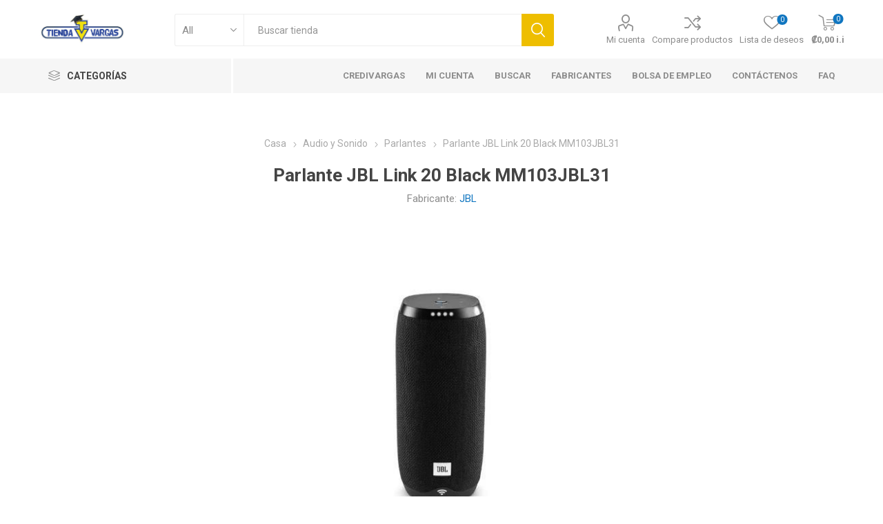

--- FILE ---
content_type: text/html; charset=utf-8
request_url: https://www.tiendavargas.com/parlante-jbl-link-20-black-mm103jbl31
body_size: 19081
content:
<!DOCTYPE html><html lang=es class=html-product-details-page><head><title>Tienda Vargas | Parlante JBL Link 20 Black MM103JBL31 | Parlante | tiendavargas.com</title><meta charset=UTF-8><meta name=description content="JBL Link 20 incorpora Google Assistant. Tu asistente Google personal. Siempre listo para ayudarte, el reconocimiento por voz de largo alcance te permite utilizarlo sin tener que usar las manos, con la aplicación gratuita Google Home para iOS y Android puedes configurar y gestionar tu JBL Link 20 de manera sencilla, sonido de alta calidad y con gran nitidez desde la nube, controla la reproducción en distintas altavoces, la batería recargable permite hasta 10 horas de reproducción, deja de preocuparte por si se moja tu sistema de sonido ya que el Link 20 es contra agua. TIENDAVARGAS.COM"><meta name=keywords content="parlante,parlante jbl,parlantes,parlantes jbl,parlante portable,jbl,mm103jbl31,050036338677,link 20,palmares,san ramon,atenas,poas,naranjo,grecia,san mateo,precio,specs,precios,características,monge,tienda monge,gollo,artelec,amazon,olx,mercado libre,casa blanca,appliances,market place,features"><meta name=generator content=nopCommerce><meta name=viewport content="width=device-width, initial-scale=1, maximum-scale=1, user-scalable=0"><link href="https://fonts.googleapis.com/css?family=Roboto:300,400,700&amp;subset=cyrillic-ext,greek-ext&amp;display=swap" rel=stylesheet><meta property=og:image content=https://tiendavargas.com/images/uploaded/ImagenGraph.jpg><meta property=fb:app_id content=183193621695496><meta property=og:url content=https://tiendavargas.com><meta property=og:title content="Tienda Vargas"><meta property=og:description content="Hogar - Audio y Video - Electrodomésticos - Mueblería - Deportes "><meta property=og:type content=website><meta property=og:type content=product><meta property=og:title content="Parlante JBL Link 20 Black MM103JBL31"><meta property=og:description content="JBL Link 20 incorpora Google Assistant. Tu asistente Google personal. Siempre listo para ayudarte, el reconocimiento por voz de largo alcance te permite utilizarlo sin tener que usar las manos, con la aplicación gratuita Google Home para iOS y Android puedes configurar y gestionar tu JBL Link 20 de manera sencilla, sonido de alta calidad y con gran nitidez desde la nube, controla la reproducción en distintas altavoces, la batería recargable permite hasta 10 horas de reproducción, deja de preocuparte por si se moja tu sistema de sonido ya que el Link 20 es contra agua. TIENDAVARGAS.COM"><meta property=og:image content=https://www.tiendavargas.com/images/thumbs/0006795_parlante-jbl-link-20-black-mm103jbl31_510.jpeg><meta property=og:image:url content=https://www.tiendavargas.com/images/thumbs/0006795_parlante-jbl-link-20-black-mm103jbl31_510.jpeg><meta property=og:url content=https://www.tiendavargas.com/parlante-jbl-link-20-black-mm103jbl31><meta property=og:site_name content="Tienda Vargas"><meta property=twitter:card content=summary><meta property=twitter:site content="Tienda Vargas"><meta property=twitter:title content="Parlante JBL Link 20 Black MM103JBL31"><meta property=twitter:description content="JBL Link 20 incorpora Google Assistant. Tu asistente Google personal. Siempre listo para ayudarte, el reconocimiento por voz de largo alcance te permite utilizarlo sin tener que usar las manos, con la aplicación gratuita Google Home para iOS y Android puedes configurar y gestionar tu JBL Link 20 de manera sencilla, sonido de alta calidad y con gran nitidez desde la nube, controla la reproducción en distintas altavoces, la batería recargable permite hasta 10 horas de reproducción, deja de preocuparte por si se moja tu sistema de sonido ya que el Link 20 es contra agua. TIENDAVARGAS.COM"><meta property=twitter:image content=https://www.tiendavargas.com/images/thumbs/0006795_parlante-jbl-link-20-black-mm103jbl31_510.jpeg><meta property=twitter:url content=https://www.tiendavargas.com/parlante-jbl-link-20-black-mm103jbl31><link rel=manifest href=/manifest.json><script async src="https://www.googletagmanager.com/gtag/js?id=G-WNDWH22YEW"></script><script>function gtag(){dataLayer.push(arguments)}window.dataLayer=window.dataLayer||[];gtag("js",new Date);gtag("config","G-WNDWH22YEW")</script><script async src="https://www.googletagmanager.com/gtag/js?id=AW-671455081"></script><script>function gtag(){dataLayer.push(arguments)}window.dataLayer=window.dataLayer||[];gtag("js",new Date);gtag("config","AW-671455081")</script><link href=/bundles/gj3varfy6u8ymvud98bla8cznzja5lsiqeejlgog1vm.min.css rel=stylesheet><link rel=apple-touch-icon sizes=57x57 href=/icons/icons_0/apple-icon-57x57.png><link rel=apple-touch-icon sizes=60x60 href=/icons/icons_0/apple-icon-60x60.png><link rel=apple-touch-icon sizes=72x72 href=/icons/icons_0/apple-icon-72x72.png><link rel=apple-touch-icon sizes=76x76 href=/icons/icons_0/apple-icon-76x76.png><link rel=apple-touch-icon sizes=114x114 href=/icons/icons_0/apple-icon-114x114.png><link rel=apple-touch-icon sizes=120x120 href=/icons/icons_0/apple-icon-120x120.png><link rel=apple-touch-icon sizes=144x144 href=/icons/icons_0/apple-icon-144x144.png><link rel=apple-touch-icon sizes=152x152 href=/icons/icons_0/apple-icon-152x152.png><link rel=apple-touch-icon sizes=180x180 href=/icons/icons_0/apple-icon-180x180.png><link rel=icon type=image/png sizes=192x192 href=/icons/icons_0/android-icon-192x192.png><link rel=icon type=image/png sizes=32x32 href=/icons/icons_0/favicon-32x32.png><link rel=icon type=image/png sizes=96x96 href=/icons/icons_0/favicon-96x96.png><link rel=icon type=image/png sizes=16x16 href=/icons/icons_0/favicon-16x16.png><link rel=manifest href=/icons/icons_0/manifest.json><meta name=msapplication-TileColor content=#ffffff><meta name=msapplication-TileImage content=/icons/icons_0/ms-icon-144x144.png><meta name=theme-color content=#ffffff><body class=product-details-page-body><div class=ajax-loading-block-window style=display:none></div><div id=dialog-notifications-success title=Notificación style=display:none></div><div id=dialog-notifications-error title=Error style=display:none></div><div id=dialog-notifications-warning title=Advertencia style=display:none></div><div id=bar-notification class=bar-notification-container data-close=Cerca></div><!--[if lte IE 8]><div style=clear:both;height:59px;text-align:center;position:relative><a href=http://www.microsoft.com/windows/internet-explorer/default.aspx target=_blank> <img src=/Themes/Emporium/Content/img/ie_warning.jpg height=42 width=820 alt="You are using an outdated browser. For a faster, safer browsing experience, upgrade for free today."> </a></div><![endif]--><div class=master-wrapper-page><div class=responsive-nav-wrapper-parent><div class=responsive-nav-wrapper><div class=menu-title><span>Menu</span></div><div class=search-wrap><span>Búsqueda</span></div><div class=mobile-logo><a href="/" class=logo> <img alt="Tienda Vargas" title="Tienda Vargas" src="https://www.tiendavargas.com/images/thumbs/0015576_entrada clases (1) (1).jpeg"></a></div><div class=shopping-cart-link></div><div class=personal-button id=header-links-opener><span>Personal menu</span></div></div></div><div class=header><div class=header-upper><div class=header-selectors-wrapper></div></div><div class=header-lower><div class=header-logo><a href="/" class=logo> <img alt="Tienda Vargas" title="Tienda Vargas" src="https://www.tiendavargas.com/images/thumbs/0015576_entrada clases (1) (1).jpeg"></a></div><div class="search-box store-search-box"><div class=close-side-menu><span class=close-side-menu-text>Buscar tienda</span> <span class=close-side-menu-btn>Cerrar</span></div><form method=get id=small-search-box-form action=/search><input type=text class=search-box-text id=small-searchterms autocomplete=off name=q placeholder="Buscar tienda" aria-label="Buscar tienda"> <select class=search-box-select id=instant-search-categories><option value=0>All<option value=1>Tecnolog&#xED;a y Entretenimiento<option value=2>Hogar<option value=9>Dormitorio<option value=22>Cuidado personal<option value=28>Herramientas<option value=31>Audio y Sonido<option value=36>Automotriz<option value=47>Camping<option value=103>Ejercicio y Deporte<option value=175>Mascotas<option value=214>Verano Con Tienda Vargas</select> <input type=hidden class=instantSearchResourceElement data-highlightfirstfoundelement=true data-minkeywordlength=4 data-defaultproductsortoption=10 data-instantsearchurl=/instantSearchFor data-searchpageurl=/search data-searchinproductdescriptions=true data-numberofvisibleproducts=5> <input type=submit class="button-1 search-box-button" value=Búsqueda></form></div><div class=header-links-wrapper><div class=header-links><ul><li><a href=/customer/info class="ico-account opener" data-loginurl=/login>Mi cuenta</a><div class="profile-menu-box login-form-in-header"><div class=close-side-menu><span class=close-side-menu-text>Mi cuenta</span> <span class=close-side-menu-btn>Cerrar</span></div><div class=header-form-holder><a href=/register class=ico-register>Registro</a> <a href=/login class=ico-login>Inicia sesión</a></div></div><li><a href=/compareproducts class=ico-compare>Compare productos</a><li><a href=/wishlist class=ico-wishlist> <span class=wishlist-label>Lista de deseos</span> <span class=wishlist-qty>0</span> </a></ul><div class=mobile-flyout-wrapper><div class=close-side-menu><span class=close-side-menu-text>Carrito de Compras</span> <span class=close-side-menu-btn>Cerrar</span></div><div id=flyout-cart class=flyout-cart data-removeitemfromcarturl=/EmporiumTheme/RemoveItemFromCart data-flyoutcarturl=/EmporiumTheme/FlyoutShoppingCart><div id=topcartlink><a href=/cart class=ico-cart> <span class=cart-qty>0</span> <span class=cart-label> &#x20A1;0,00 i.i </span> </a></div><div class=mini-shopping-cart><div class=flyout-cart-scroll-area><p>No tienes artículos en tu carrito de compras.</div></div></div></div></div></div></div><div class=header-menu-parent><div class="header-menu categories-in-side-panel"><div class=category-navigation-list-wrapper><span class=category-navigation-title>Categorías</span><ul class="category-navigation-list sticky-flyout"></ul></div><div class=close-menu><span class=close-menu-text>Menu</span> <span class=close-menu-btn>Cerrar</span></div><ul class=mega-menu data-isrtlenabled=false data-enableclickfordropdown=false><li><a href="http://micredivargas.com/" title=CrediVargas target=_blank><span> CrediVargas</span></a><li><a href=/customer/info title="Mi Cuenta"><span> Mi Cuenta</span></a><li><a href=/search title=Buscar><span> Buscar</span></a><li><a href=/manufacturer/all title=Fabricantes><span> Fabricantes</span></a><li><a href=https://www.powr.io/form-builder/i/34062547#page title="Bolsa de Empleo" target=_blank><span> Bolsa de Empleo</span></a><li><a href=/contactus title=Contáctenos><span> Cont&#xE1;ctenos</span></a><li class="has-sublist mega-menu-categories root-category-items"><a class=with-subcategories href=/hogar>Hogar</a><div class=plus-button></div><div class=sublist-wrap><ul class=sublist><li class=back-button><span>Atrás</span><li class=has-sublist><a href=/cocina title=Cocina class=with-subcategories><span>Cocina</span></a><div class=plus-button></div><div class=sublist-wrap><ul class=sublist><li class=back-button><span>Atrás</span><li><a class=lastLevelCategory href=/cocinas-2 title=Cocinas><span>Cocinas</span></a><li><a class=lastLevelCategory href=/quemadores title=Quemadores><span>Quemadores</span></a><li><a class=lastLevelCategory href=/plantillas-4 title=Plantillas><span>Plantillas</span></a></ul></div><li class=has-sublist><a href=/lavander%C3%ADa title=Lavandería class=with-subcategories><span>Lavander&#xED;a</span></a><div class=plus-button></div><div class=sublist-wrap><ul class=sublist><li class=back-button><span>Atrás</span><li><a class=lastLevelCategory href=/lavadoras title=Lavadoras><span>Lavadoras</span></a><li><a class=lastLevelCategory href=/centro-de-lavado title="Centro de Lavado"><span>Centro de Lavado</span></a><li><a class=lastLevelCategory href=/secadoras-de-ropa2 title="Secadoras de Ropa"><span>Secadoras de Ropa</span></a><li><a class=lastLevelCategory href=/lavaseca-2 title=Lavaseca><span>Lavaseca</span></a></ul></div><li class=has-sublist><a href=/electrodomesticos title=Electrodomésticos class=with-subcategories><span>Electrodom&#xE9;sticos</span></a><div class=plus-button></div><div class=sublist-wrap><ul class=sublist><li class=back-button><span>Atrás</span><li><a class=lastLevelCategory href=/licuadoras-2 title=Licuadoras><span>Licuadoras</span></a><li><a class=lastLevelCategory href=/sartenes-el%C3%A9ctricos title="Sartenes Eléctricos"><span>Sartenes El&#xE9;ctricos</span></a><li><a class=lastLevelCategory href=/ollas-arroceras title="Ollas Arroceras"><span>Ollas Arroceras</span></a><li><a class=lastLevelCategory href=/ollas-de-cocimiento-lento title="Ollas de cocimiento lento"><span>Ollas de cocimiento lento</span></a><li><a class=lastLevelCategory href=/aspiradoras title=Aspiradoras><span>Aspiradoras</span></a><li><a class=lastLevelCategory href=/plantillas title=Plantillas><span>Plantillas</span></a><li><a class=lastLevelCategory href=/m%C3%A1quinas-de-coser title="Máquinas de Coser"><span>M&#xE1;quinas de Coser</span></a><li><a class=lastLevelCategory href=/sandwicheras title=Sandwicheras><span>Sandwicheras</span></a><li><a class=view-all href=/electrodomesticos title="View All"> <span>View All</span> </a></ul></div><li class=has-sublist><a href=/utensilios-de-cocina title="Utensilios de cocina" class=with-subcategories><span>Utensilios de cocina</span></a><div class=plus-button></div><div class=sublist-wrap><ul class=sublist><li class=back-button><span>Atrás</span><li><a class=lastLevelCategory href=/hogar-electrodom%C3%A9sticos-sartenes title=Sartenes><span>Sartenes</span></a><li><a class=lastLevelCategory href=/ollas-de-presi%C3%B3n title="Ollas de presión"><span>Ollas de presi&#xF3;n</span></a><li><a class=lastLevelCategory href=/ollas-3 title=Ollas><span>Ollas</span></a><li><a class=lastLevelCategory href=/juego-ollas title="Juego Ollas"><span>Juego Ollas</span></a><li><a class=lastLevelCategory href=/bascula-alimentaria title="Bascula alimentaria"><span>Bascula alimentaria</span></a></ul></div><li class=has-sublist><a href=/ventiladores title="Ambientación y Ventilación" class=with-subcategories><span>Ambientaci&#xF3;n y Ventilaci&#xF3;n</span></a><div class=plus-button></div><div class=sublist-wrap><ul class=sublist><li class=back-button><span>Atrás</span><li><a class=lastLevelCategory href=/ventiladores-3 title=Ventiladores><span>Ventiladores</span></a></ul></div><li class=has-sublist><a href=/muebles title=Muebles class=with-subcategories><span>Muebles</span></a><div class=plus-button></div><div class=sublist-wrap><ul class=sublist><li class=back-button><span>Atrás</span><li><a class=lastLevelCategory href=/sillas title=Sillas><span>Sillas</span></a><li><a class=lastLevelCategory href=/escritorios title=Escritorios><span>Escritorios</span></a><li><a class=lastLevelCategory href=/mesas title=Mesas><span>Mesas</span></a><li><a class=lastLevelCategory href=/mueble-para-televisor title="Mesa para televisor"><span>Mesa para televisor</span></a><li><a class=lastLevelCategory href=/sillones title="Juego de Sala"><span>Juego de Sala</span></a><li><a class=lastLevelCategory href=/gaming title="Sillas Gaming"><span>Sillas Gaming</span></a><li><a class=lastLevelCategory href=/sillas-de-escrito title="Silla Oficina"><span>Silla Oficina</span></a><li><a class=lastLevelCategory href=/sillon-reclinable title="Sillon Reclinable"><span>Sillon Reclinable</span></a><li><a class=view-all href=/muebles title="View All"> <span>View All</span> </a></ul></div><li class=has-sublist><a href=/refrigeraci%C3%B3n title=Refrigeración class=with-subcategories><span>Refrigeraci&#xF3;n</span></a><div class=plus-button></div><div class=sublist-wrap><ul class=sublist><li class=back-button><span>Atrás</span><li><a class=lastLevelCategory href=/refrigeradores title=Refrigeradores><span>Refrigeradores</span></a><li><a class=lastLevelCategory href=/congeladores title=Congeladores><span>Congeladores</span></a><li><a class=lastLevelCategory href=/hogarrefrigeraci%C3%B3nvineras title=Vineras><span>Vineras</span></a><li><a class=lastLevelCategory href=/frigobar-2 title=Frigobares><span>Frigobares</span></a><li><a class=lastLevelCategory href=/c%C3%A1mara-enfriamiento title="Cámara Enfriamiento"><span>C&#xE1;mara Enfriamiento</span></a></ul></div><li class=has-sublist><a href=/decoraci%C3%B3n title=Decoración class=with-subcategories><span>Decoraci&#xF3;n</span></a><div class=plus-button></div><div class=sublist-wrap><ul class=sublist><li class=back-button><span>Atrás</span><li><a class=lastLevelCategory href=/difusores-2 title=Difusores><span>Difusores</span></a></ul></div></ul></div><li class="has-sublist mega-menu-categories root-category-items"><a class=with-subcategories href=/tecnologia-y-entretenimiento>Tecnolog&#xED;a y Entretenimiento</a><div class=plus-button></div><div class=sublist-wrap><ul class=sublist><li class=back-button><span>Atrás</span><li><a class=lastLevelCategory href=/video title=Video><span>Video</span></a><li><a class=lastLevelCategory href=/pantallas title=Televisores><span>Televisores</span></a><li><a class=lastLevelCategory href=/celulares title=Celulares><span>Celulares</span></a><li><a class=lastLevelCategory href=/tabletas title=Tablet><span>Tablet</span></a><li class=has-sublist><a href=/computo title=Computo class=with-subcategories><span>Computo</span></a><div class=plus-button></div><div class=sublist-wrap><ul class=sublist><li class=back-button><span>Atrás</span><li><a class=lastLevelCategory href=/impresoras title=Impresoras><span>Impresoras</span></a><li><a class=lastLevelCategory href=/accesorios-para-impresoras title="Accesorios para Impresoras"><span>Accesorios para Impresoras</span></a><li><a class=lastLevelCategory href=/accesorios-para-computadoras title="Accesorios para Computadoras"><span>Accesorios para Computadoras</span></a><li><a class=lastLevelCategory href=/computadoras-3 title=Computadoras><span>Computadoras</span></a><li><a class=lastLevelCategory href=/monitores-3 title=Monitores><span>Monitores</span></a></ul></div><li><a class=lastLevelCategory href=/tel%C3%A9fonos title=Teléfonos><span>Tel&#xE9;fonos</span></a><li><a class=lastLevelCategory href=/c%C3%A1maras title=Cámaras><span>C&#xE1;maras</span></a><li><a class=lastLevelCategory href=/routers-2 title=Routers><span>Routers</span></a></ul></div><li class="has-sublist mega-menu-categories root-category-items"><a class=with-subcategories href=/computo>Computo</a><div class=plus-button></div><div class=sublist-wrap><ul class=sublist><li class=back-button><span>Atrás</span><li><a class=lastLevelCategory href=/impresoras title=Impresoras><span>Impresoras</span></a><li><a class=lastLevelCategory href=/accesorios-para-impresoras title="Accesorios para Impresoras"><span>Accesorios para Impresoras</span></a><li><a class=lastLevelCategory href=/accesorios-para-computadoras title="Accesorios para Computadoras"><span>Accesorios para Computadoras</span></a><li><a class=lastLevelCategory href=/computadoras-3 title=Computadoras><span>Computadoras</span></a><li><a class=lastLevelCategory href=/monitores-3 title=Monitores><span>Monitores</span></a></ul></div><li class="has-sublist mega-menu-categories root-category-items"><a class=with-subcategories href=/cuidado-personal>Cuidado personal</a><div class=plus-button></div><div class=sublist-wrap><ul class=sublist><li class=back-button><span>Atrás</span><li><a class=lastLevelCategory href=/perfumes title=Perfumes><span>Perfumes</span></a><li><a class=lastLevelCategory href=/cortador-de-pelo title="Cortador de pelo"><span>Cortador de pelo</span></a><li><a class=lastLevelCategory href=/plancha-de-pelo title="Plancha de pelo"><span>Plancha de pelo</span></a><li><a class=lastLevelCategory href=/cuidado-personal-rizador-de-pelo title="Rizador de Pelo"><span>Rizador de Pelo</span></a><li><a class=lastLevelCategory href=/cuidado-personal-secador-de-pelo title="Secador de Pelo"><span>Secador de Pelo</span></a><li><a class=lastLevelCategory href=/rasurado-y-depilado title="Rasurado y Depilado"><span>Rasurado y Depilado</span></a><li><a class=lastLevelCategory href=/accesorios-m%C3%A9dicos title="Accesorios Médicos"><span>Accesorios M&#xE9;dicos</span></a><li><a class=lastLevelCategory href=/basculas-2 title=Básculas><span>B&#xE1;sculas</span></a></ul></div><li class="has-sublist mega-menu-categories root-category-items"><a class=with-subcategories href=/ejercicio-y-deporte>Ejercicio y Deporte</a><div class=plus-button></div><div class=sublist-wrap><ul class=sublist><li class=back-button><span>Atrás</span><li><a class=lastLevelCategory href=/maquinas-de-ejercicios title="Máquinas de Ejercicios"><span>M&#xE1;quinas de Ejercicios</span></a><li><a class=lastLevelCategory href=/ciclismo title=Ciclismo><span>Ciclismo</span></a><li><a class=lastLevelCategory href=/monitores-cardiacos title="Monitores Cardíacos"><span>Monitores Card&#xED;acos</span></a></ul></div><li class="has-sublist mega-menu-categories root-category-items"><a class=with-subcategories href=/dormicentro>Dormitorio</a><div class=plus-button></div><div class=sublist-wrap><ul class=sublist><li class=back-button><span>Atrás</span><li><a class=lastLevelCategory href=/bases title=Bases><span>Bases</span></a><li><a class=lastLevelCategory href=/respaldo title=Respaldo><span>Respaldo</span></a><li><a class=lastLevelCategory href=/colchones-2 title=Colchones><span>Colchones</span></a></ul></div><li class="has-sublist mega-menu-categories root-category-items"><a class=with-subcategories href=/herramientas>Herramientas</a><div class=plus-button></div><div class=sublist-wrap><ul class=sublist><li class=back-button><span>Atrás</span><li><a class=lastLevelCategory href=/chapeadoras title=Chapeadoras><span>Chapeadoras</span></a><li><a class=lastLevelCategory href=/esmeriladora-2 title=Esmeriladoras><span>Esmeriladoras</span></a><li><a class=lastLevelCategory href=/sierras-2 title=Sierras><span>Sierras</span></a><li><a class=lastLevelCategory href=/mascaras-de-soldar title="Mascaras de soldar"><span>Mascaras de soldar</span></a><li><a class=lastLevelCategory href=/lijadora-2 title=Lijadoras><span>Lijadoras</span></a><li><a class=lastLevelCategory href=/taladro-2 title=Taladros><span>Taladros</span></a><li><a class=lastLevelCategory href=/hidrolavadora title=Hidrolavadoras><span>Hidrolavadoras</span></a><li><a class=lastLevelCategory href=/cepillo-2 title=Cepillos><span>Cepillos</span></a></ul></div><li class="has-sublist mega-menu-categories root-category-items"><a class=with-subcategories href=/audio>Audio y Sonido</a><div class=plus-button></div><div class=sublist-wrap><ul class=sublist><li class=back-button><span>Atrás</span><li><a class=lastLevelCategory href=/radios title=Radios><span>Radios</span></a><li><a class=lastLevelCategory href=/despertadores title=Despertadores><span>Despertadores</span></a><li><a class=lastLevelCategory href=/audifonos- title=Audífonos><span>Aud&#xED;fonos</span></a><li><a class=lastLevelCategory href=/parlantes title=Parlantes><span>Parlantes</span></a><li><a class=lastLevelCategory href=/micr%C3%B3fonos title=Micrófonos><span>Micr&#xF3;fonos</span></a><li><a class=lastLevelCategory href=/instrumentos-musicales title="Instrumentos Musicales"><span>Instrumentos Musicales</span></a><li><a class=lastLevelCategory href=/reproductores-mp3-mp4 title="Reproductores MP3 / MP4"><span>Reproductores MP3 / MP4</span></a></ul></div><li class="has-sublist mega-menu-categories root-category-items"><a class=with-subcategories href=/automotriz>Automotriz</a><div class=plus-button></div><div class=sublist-wrap><ul class=sublist><li class=back-button><span>Atrás</span><li><a class=lastLevelCategory href=/radios-2 title="Radios Carro"><span>Radios Carro</span></a><li><a class=lastLevelCategory href=/accesorios-automotriz title="Accesorios Automotriz"><span>Accesorios Automotriz</span></a><li><a class=lastLevelCategory href=/bicimoto-2 title=Bicimoto><span>Bicimoto</span></a><li><a class=lastLevelCategory href=/cuadraciclos title=Cuadraciclos><span>Cuadraciclos</span></a></ul></div><li><a href=https://www.tiendavargas.com/frequently-asked-questions title=FAQ><span> FAQ</span></a></ul><ul class=mega-menu-responsive><li class=all-categories><span class=labelfornextplusbutton>Categorías</span><div class=plus-button></div><div class=sublist-wrap><ul class=sublist><li class=back-button><span>Atrás</span><li class="has-sublist mega-menu-categories root-category-items"><a class=with-subcategories href=/hogar>Hogar</a><div class=plus-button></div><div class=sublist-wrap><ul class=sublist><li class=back-button><span>Atrás</span><li class=has-sublist><a href=/cocina title=Cocina class=with-subcategories><span>Cocina</span></a><div class=plus-button></div><div class=sublist-wrap><ul class=sublist><li class=back-button><span>Atrás</span><li><a class=lastLevelCategory href=/cocinas-2 title=Cocinas><span>Cocinas</span></a><li><a class=lastLevelCategory href=/quemadores title=Quemadores><span>Quemadores</span></a><li><a class=lastLevelCategory href=/plantillas-4 title=Plantillas><span>Plantillas</span></a></ul></div><li class=has-sublist><a href=/lavander%C3%ADa title=Lavandería class=with-subcategories><span>Lavander&#xED;a</span></a><div class=plus-button></div><div class=sublist-wrap><ul class=sublist><li class=back-button><span>Atrás</span><li><a class=lastLevelCategory href=/lavadoras title=Lavadoras><span>Lavadoras</span></a><li><a class=lastLevelCategory href=/centro-de-lavado title="Centro de Lavado"><span>Centro de Lavado</span></a><li><a class=lastLevelCategory href=/secadoras-de-ropa2 title="Secadoras de Ropa"><span>Secadoras de Ropa</span></a><li><a class=lastLevelCategory href=/lavaseca-2 title=Lavaseca><span>Lavaseca</span></a></ul></div><li class=has-sublist><a href=/electrodomesticos title=Electrodomésticos class=with-subcategories><span>Electrodom&#xE9;sticos</span></a><div class=plus-button></div><div class=sublist-wrap><ul class=sublist><li class=back-button><span>Atrás</span><li><a class=lastLevelCategory href=/licuadoras-2 title=Licuadoras><span>Licuadoras</span></a><li><a class=lastLevelCategory href=/sartenes-el%C3%A9ctricos title="Sartenes Eléctricos"><span>Sartenes El&#xE9;ctricos</span></a><li><a class=lastLevelCategory href=/ollas-arroceras title="Ollas Arroceras"><span>Ollas Arroceras</span></a><li><a class=lastLevelCategory href=/ollas-de-cocimiento-lento title="Ollas de cocimiento lento"><span>Ollas de cocimiento lento</span></a><li><a class=lastLevelCategory href=/aspiradoras title=Aspiradoras><span>Aspiradoras</span></a><li><a class=lastLevelCategory href=/plantillas title=Plantillas><span>Plantillas</span></a><li><a class=lastLevelCategory href=/m%C3%A1quinas-de-coser title="Máquinas de Coser"><span>M&#xE1;quinas de Coser</span></a><li><a class=lastLevelCategory href=/sandwicheras title=Sandwicheras><span>Sandwicheras</span></a><li><a class=view-all href=/electrodomesticos title="View All"> <span>View All</span> </a></ul></div><li class=has-sublist><a href=/utensilios-de-cocina title="Utensilios de cocina" class=with-subcategories><span>Utensilios de cocina</span></a><div class=plus-button></div><div class=sublist-wrap><ul class=sublist><li class=back-button><span>Atrás</span><li><a class=lastLevelCategory href=/hogar-electrodom%C3%A9sticos-sartenes title=Sartenes><span>Sartenes</span></a><li><a class=lastLevelCategory href=/ollas-de-presi%C3%B3n title="Ollas de presión"><span>Ollas de presi&#xF3;n</span></a><li><a class=lastLevelCategory href=/ollas-3 title=Ollas><span>Ollas</span></a><li><a class=lastLevelCategory href=/juego-ollas title="Juego Ollas"><span>Juego Ollas</span></a><li><a class=lastLevelCategory href=/bascula-alimentaria title="Bascula alimentaria"><span>Bascula alimentaria</span></a></ul></div><li class=has-sublist><a href=/ventiladores title="Ambientación y Ventilación" class=with-subcategories><span>Ambientaci&#xF3;n y Ventilaci&#xF3;n</span></a><div class=plus-button></div><div class=sublist-wrap><ul class=sublist><li class=back-button><span>Atrás</span><li><a class=lastLevelCategory href=/ventiladores-3 title=Ventiladores><span>Ventiladores</span></a></ul></div><li class=has-sublist><a href=/muebles title=Muebles class=with-subcategories><span>Muebles</span></a><div class=plus-button></div><div class=sublist-wrap><ul class=sublist><li class=back-button><span>Atrás</span><li><a class=lastLevelCategory href=/sillas title=Sillas><span>Sillas</span></a><li><a class=lastLevelCategory href=/escritorios title=Escritorios><span>Escritorios</span></a><li><a class=lastLevelCategory href=/mesas title=Mesas><span>Mesas</span></a><li><a class=lastLevelCategory href=/mueble-para-televisor title="Mesa para televisor"><span>Mesa para televisor</span></a><li><a class=lastLevelCategory href=/sillones title="Juego de Sala"><span>Juego de Sala</span></a><li><a class=lastLevelCategory href=/gaming title="Sillas Gaming"><span>Sillas Gaming</span></a><li><a class=lastLevelCategory href=/sillas-de-escrito title="Silla Oficina"><span>Silla Oficina</span></a><li><a class=lastLevelCategory href=/sillon-reclinable title="Sillon Reclinable"><span>Sillon Reclinable</span></a><li><a class=view-all href=/muebles title="View All"> <span>View All</span> </a></ul></div><li class=has-sublist><a href=/refrigeraci%C3%B3n title=Refrigeración class=with-subcategories><span>Refrigeraci&#xF3;n</span></a><div class=plus-button></div><div class=sublist-wrap><ul class=sublist><li class=back-button><span>Atrás</span><li><a class=lastLevelCategory href=/refrigeradores title=Refrigeradores><span>Refrigeradores</span></a><li><a class=lastLevelCategory href=/congeladores title=Congeladores><span>Congeladores</span></a><li><a class=lastLevelCategory href=/hogarrefrigeraci%C3%B3nvineras title=Vineras><span>Vineras</span></a><li><a class=lastLevelCategory href=/frigobar-2 title=Frigobares><span>Frigobares</span></a><li><a class=lastLevelCategory href=/c%C3%A1mara-enfriamiento title="Cámara Enfriamiento"><span>C&#xE1;mara Enfriamiento</span></a></ul></div><li class=has-sublist><a href=/decoraci%C3%B3n title=Decoración class=with-subcategories><span>Decoraci&#xF3;n</span></a><div class=plus-button></div><div class=sublist-wrap><ul class=sublist><li class=back-button><span>Atrás</span><li><a class=lastLevelCategory href=/difusores-2 title=Difusores><span>Difusores</span></a></ul></div></ul></div><li class="has-sublist mega-menu-categories root-category-items"><a class=with-subcategories href=/tecnologia-y-entretenimiento>Tecnolog&#xED;a y Entretenimiento</a><div class=plus-button></div><div class=sublist-wrap><ul class=sublist><li class=back-button><span>Atrás</span><li><a class=lastLevelCategory href=/video title=Video><span>Video</span></a><li><a class=lastLevelCategory href=/pantallas title=Televisores><span>Televisores</span></a><li><a class=lastLevelCategory href=/celulares title=Celulares><span>Celulares</span></a><li><a class=lastLevelCategory href=/tabletas title=Tablet><span>Tablet</span></a><li class=has-sublist><a href=/computo title=Computo class=with-subcategories><span>Computo</span></a><div class=plus-button></div><div class=sublist-wrap><ul class=sublist><li class=back-button><span>Atrás</span><li><a class=lastLevelCategory href=/impresoras title=Impresoras><span>Impresoras</span></a><li><a class=lastLevelCategory href=/accesorios-para-impresoras title="Accesorios para Impresoras"><span>Accesorios para Impresoras</span></a><li><a class=lastLevelCategory href=/accesorios-para-computadoras title="Accesorios para Computadoras"><span>Accesorios para Computadoras</span></a><li><a class=lastLevelCategory href=/computadoras-3 title=Computadoras><span>Computadoras</span></a><li><a class=lastLevelCategory href=/monitores-3 title=Monitores><span>Monitores</span></a></ul></div><li><a class=lastLevelCategory href=/tel%C3%A9fonos title=Teléfonos><span>Tel&#xE9;fonos</span></a><li><a class=lastLevelCategory href=/c%C3%A1maras title=Cámaras><span>C&#xE1;maras</span></a><li><a class=lastLevelCategory href=/routers-2 title=Routers><span>Routers</span></a></ul></div><li class="has-sublist mega-menu-categories root-category-items"><a class=with-subcategories href=/computo>Computo</a><div class=plus-button></div><div class=sublist-wrap><ul class=sublist><li class=back-button><span>Atrás</span><li><a class=lastLevelCategory href=/impresoras title=Impresoras><span>Impresoras</span></a><li><a class=lastLevelCategory href=/accesorios-para-impresoras title="Accesorios para Impresoras"><span>Accesorios para Impresoras</span></a><li><a class=lastLevelCategory href=/accesorios-para-computadoras title="Accesorios para Computadoras"><span>Accesorios para Computadoras</span></a><li><a class=lastLevelCategory href=/computadoras-3 title=Computadoras><span>Computadoras</span></a><li><a class=lastLevelCategory href=/monitores-3 title=Monitores><span>Monitores</span></a></ul></div><li class="has-sublist mega-menu-categories root-category-items"><a class=with-subcategories href=/cuidado-personal>Cuidado personal</a><div class=plus-button></div><div class=sublist-wrap><ul class=sublist><li class=back-button><span>Atrás</span><li><a class=lastLevelCategory href=/perfumes title=Perfumes><span>Perfumes</span></a><li><a class=lastLevelCategory href=/cortador-de-pelo title="Cortador de pelo"><span>Cortador de pelo</span></a><li><a class=lastLevelCategory href=/plancha-de-pelo title="Plancha de pelo"><span>Plancha de pelo</span></a><li><a class=lastLevelCategory href=/cuidado-personal-rizador-de-pelo title="Rizador de Pelo"><span>Rizador de Pelo</span></a><li><a class=lastLevelCategory href=/cuidado-personal-secador-de-pelo title="Secador de Pelo"><span>Secador de Pelo</span></a><li><a class=lastLevelCategory href=/rasurado-y-depilado title="Rasurado y Depilado"><span>Rasurado y Depilado</span></a><li><a class=lastLevelCategory href=/accesorios-m%C3%A9dicos title="Accesorios Médicos"><span>Accesorios M&#xE9;dicos</span></a><li><a class=lastLevelCategory href=/basculas-2 title=Básculas><span>B&#xE1;sculas</span></a></ul></div><li class="has-sublist mega-menu-categories root-category-items"><a class=with-subcategories href=/ejercicio-y-deporte>Ejercicio y Deporte</a><div class=plus-button></div><div class=sublist-wrap><ul class=sublist><li class=back-button><span>Atrás</span><li><a class=lastLevelCategory href=/maquinas-de-ejercicios title="Máquinas de Ejercicios"><span>M&#xE1;quinas de Ejercicios</span></a><li><a class=lastLevelCategory href=/ciclismo title=Ciclismo><span>Ciclismo</span></a><li><a class=lastLevelCategory href=/monitores-cardiacos title="Monitores Cardíacos"><span>Monitores Card&#xED;acos</span></a></ul></div><li class="has-sublist mega-menu-categories root-category-items"><a class=with-subcategories href=/dormicentro>Dormitorio</a><div class=plus-button></div><div class=sublist-wrap><ul class=sublist><li class=back-button><span>Atrás</span><li><a class=lastLevelCategory href=/bases title=Bases><span>Bases</span></a><li><a class=lastLevelCategory href=/respaldo title=Respaldo><span>Respaldo</span></a><li><a class=lastLevelCategory href=/colchones-2 title=Colchones><span>Colchones</span></a></ul></div><li class="has-sublist mega-menu-categories root-category-items"><a class=with-subcategories href=/herramientas>Herramientas</a><div class=plus-button></div><div class=sublist-wrap><ul class=sublist><li class=back-button><span>Atrás</span><li><a class=lastLevelCategory href=/chapeadoras title=Chapeadoras><span>Chapeadoras</span></a><li><a class=lastLevelCategory href=/esmeriladora-2 title=Esmeriladoras><span>Esmeriladoras</span></a><li><a class=lastLevelCategory href=/sierras-2 title=Sierras><span>Sierras</span></a><li><a class=lastLevelCategory href=/mascaras-de-soldar title="Mascaras de soldar"><span>Mascaras de soldar</span></a><li><a class=lastLevelCategory href=/lijadora-2 title=Lijadoras><span>Lijadoras</span></a><li><a class=lastLevelCategory href=/taladro-2 title=Taladros><span>Taladros</span></a><li><a class=lastLevelCategory href=/hidrolavadora title=Hidrolavadoras><span>Hidrolavadoras</span></a><li><a class=lastLevelCategory href=/cepillo-2 title=Cepillos><span>Cepillos</span></a></ul></div><li class="has-sublist mega-menu-categories root-category-items"><a class=with-subcategories href=/audio>Audio y Sonido</a><div class=plus-button></div><div class=sublist-wrap><ul class=sublist><li class=back-button><span>Atrás</span><li><a class=lastLevelCategory href=/radios title=Radios><span>Radios</span></a><li><a class=lastLevelCategory href=/despertadores title=Despertadores><span>Despertadores</span></a><li><a class=lastLevelCategory href=/audifonos- title=Audífonos><span>Aud&#xED;fonos</span></a><li><a class=lastLevelCategory href=/parlantes title=Parlantes><span>Parlantes</span></a><li><a class=lastLevelCategory href=/micr%C3%B3fonos title=Micrófonos><span>Micr&#xF3;fonos</span></a><li><a class=lastLevelCategory href=/instrumentos-musicales title="Instrumentos Musicales"><span>Instrumentos Musicales</span></a><li><a class=lastLevelCategory href=/reproductores-mp3-mp4 title="Reproductores MP3 / MP4"><span>Reproductores MP3 / MP4</span></a></ul></div><li class="has-sublist mega-menu-categories root-category-items"><a class=with-subcategories href=/automotriz>Automotriz</a><div class=plus-button></div><div class=sublist-wrap><ul class=sublist><li class=back-button><span>Atrás</span><li><a class=lastLevelCategory href=/radios-2 title="Radios Carro"><span>Radios Carro</span></a><li><a class=lastLevelCategory href=/accesorios-automotriz title="Accesorios Automotriz"><span>Accesorios Automotriz</span></a><li><a class=lastLevelCategory href=/bicimoto-2 title=Bicimoto><span>Bicimoto</span></a><li><a class=lastLevelCategory href=/cuadraciclos title=Cuadraciclos><span>Cuadraciclos</span></a></ul></div></ul></div><li><a href="http://micredivargas.com/" title=CrediVargas target=_blank><span> CrediVargas</span></a><li><a href=/customer/info title="Mi Cuenta"><span> Mi Cuenta</span></a><li><a href=/search title=Buscar><span> Buscar</span></a><li><a href=/manufacturer/all title=Fabricantes><span> Fabricantes</span></a><li><a href=https://www.powr.io/form-builder/i/34062547#page title="Bolsa de Empleo" target=_blank><span> Bolsa de Empleo</span></a><li><a href=/contactus title=Contáctenos><span> Cont&#xE1;ctenos</span></a><li><a href=https://www.tiendavargas.com/frequently-asked-questions title=FAQ><span> FAQ</span></a></ul><div class=mobile-menu-items></div></div></div></div><div class=overlayOffCanvas></div><div class=master-wrapper-content><div class=ajaxCartInfo data-getajaxcartbuttonurl=/NopAjaxCart/GetAjaxCartButtonsAjax data-productpageaddtocartbuttonselector=.add-to-cart-button data-productboxaddtocartbuttonselector=.product-box-add-to-cart-button data-productboxproductitemelementselector=.product-item data-enableonproductpage=True data-enableoncatalogpages=True data-minishoppingcartquatityformattingresource={0} data-miniwishlistquatityformattingresource={0} data-addtowishlistbuttonselector=.add-to-wishlist-button></div><input id=addProductVariantToCartUrl name=addProductVariantToCartUrl type=hidden value=/AddProductFromProductDetailsPageToCartAjax> <input id=addProductToCartUrl name=addProductToCartUrl type=hidden value=/AddProductToCartAjax> <input id=miniShoppingCartUrl name=miniShoppingCartUrl type=hidden value=/MiniShoppingCart> <input id=flyoutShoppingCartUrl name=flyoutShoppingCartUrl type=hidden value=/NopAjaxCartFlyoutShoppingCart> <input id=checkProductAttributesUrl name=checkProductAttributesUrl type=hidden value=/CheckIfProductOrItsAssociatedProductsHasAttributes> <input id=getMiniProductDetailsViewUrl name=getMiniProductDetailsViewUrl type=hidden value=/GetMiniProductDetailsView> <input id=flyoutShoppingCartPanelSelector name=flyoutShoppingCartPanelSelector type=hidden value=#flyout-cart> <input id=shoppingCartMenuLinkSelector name=shoppingCartMenuLinkSelector type=hidden value=.cart-qty> <input id=wishlistMenuLinkSelector name=wishlistMenuLinkSelector type=hidden value=span.wishlist-qty><div id=product-ribbon-info data-productid=2548 data-productboxselector=".product-item, .item-holder, .product-element" data-productboxpicturecontainerselector=".picture, .item-picture" data-productpagepicturesparentcontainerselector=.product-essential data-productpagebugpicturecontainerselector=.picture data-retrieveproductribbonsurl=/RetrieveProductRibbons></div><div class=quickViewData data-productselector=.product-item data-productselectorchild=.btn-wrapper data-retrievequickviewurl=/quickviewdata data-quickviewbuttontext="Quick View" data-quickviewbuttontitle="Quick View" data-isquickviewpopupdraggable=False data-enablequickviewpopupoverlay=True data-accordionpanelsheightstyle=content data-getquickviewbuttonroute=/getquickviewbutton></div><div class=master-column-wrapper><div class=center-1><div class="page product-details-page"><div class=page-body><form method=post id=product-details-form action=/parlante-jbl-link-20-black-mm103jbl31><div itemscope itemtype=http://schema.org/Product data-productid=2548><div class=product-essential><div class=mobile-name-holder></div><div class=mobile-prev-next-holder></div><input type=hidden class=cloudZoomAdjustPictureOnProductAttributeValueChange data-productid=2548 data-isintegratedbywidget=true> <input type=hidden class=cloudZoomEnableClickToZoom><div class="gallery sevenspikes-cloudzoom-gallery"><div class=picture-wrapper><div class=picture id=sevenspikes-cloud-zoom data-zoomwindowelementid="" data-selectoroftheparentelementofthecloudzoomwindow="" data-defaultimagecontainerselector=".product-essential .gallery" data-zoom-window-width=400 data-zoom-window-height=400><a href=https://www.tiendavargas.com/images/thumbs/0006795_parlante-jbl-link-20-black-mm103jbl31.jpeg data-full-image-url=https://www.tiendavargas.com/images/thumbs/0006795_parlante-jbl-link-20-black-mm103jbl31.jpeg class=picture-link id=zoom1> <img src=https://www.tiendavargas.com/images/thumbs/0006795_parlante-jbl-link-20-black-mm103jbl31_510.jpeg alt="Imagen de Parlante JBL Link 20 Black MM103JBL31" class=cloudzoom id=cloudZoomImage itemprop=image data-cloudzoom="appendSelector: '.picture-wrapper', zoomPosition: 'inside', zoomOffsetX: 0, captionPosition: 'bottom', tintOpacity: 0, zoomWidth: 400, zoomHeight: 400, easing: 3, touchStartDelay: true, zoomFlyOut: false, disableZoom: 'auto'"> </a></div></div><div class=picture-thumbs><a class="cloudzoom-gallery thumb-item" data-full-image-url=https://www.tiendavargas.com/images/thumbs/0006795_parlante-jbl-link-20-black-mm103jbl31.jpeg data-cloudzoom="appendSelector: '.picture-wrapper', zoomPosition: 'inside', zoomOffsetX: 0, captionPosition: 'bottom', tintOpacity: 0, zoomWidth: 400, zoomHeight: 400, useZoom: '.cloudzoom', image: 'https://www.tiendavargas.com/images/thumbs/0006795_parlante-jbl-link-20-black-mm103jbl31_510.jpeg', zoomImage: 'https://www.tiendavargas.com/images/thumbs/0006795_parlante-jbl-link-20-black-mm103jbl31.jpeg', easing: 3, touchStartDelay: true, zoomFlyOut: false, disableZoom: 'auto'"> <img class=cloud-zoom-gallery-img src=https://www.tiendavargas.com/images/thumbs/0006795_parlante-jbl-link-20-black-mm103jbl31_105.jpeg alt="Imagen de Parlante JBL Link 20 Black MM103JBL31"> </a> <a class="cloudzoom-gallery thumb-item" data-full-image-url=https://www.tiendavargas.com/images/thumbs/0006796_parlante-jbl-link-20-black-mm103jbl31.jpeg data-cloudzoom="appendSelector: '.picture-wrapper', zoomPosition: 'inside', zoomOffsetX: 0, captionPosition: 'bottom', tintOpacity: 0, zoomWidth: 400, zoomHeight: 400, useZoom: '.cloudzoom', image: 'https://www.tiendavargas.com/images/thumbs/0006796_parlante-jbl-link-20-black-mm103jbl31_510.jpeg', zoomImage: 'https://www.tiendavargas.com/images/thumbs/0006796_parlante-jbl-link-20-black-mm103jbl31.jpeg', easing: 3, touchStartDelay: true, zoomFlyOut: false, disableZoom: 'auto'"> <img class=cloud-zoom-gallery-img src=https://www.tiendavargas.com/images/thumbs/0006796_parlante-jbl-link-20-black-mm103jbl31_105.jpeg alt="Imagen de Parlante JBL Link 20 Black MM103JBL31"> </a></div></div><div class=overview><div class=prev-next-holder></div><div class=breadcrumb><ul itemscope itemtype=http://schema.org/BreadcrumbList><li><span> <a href="/"> <span>Casa</span> </a> </span> <span class=delimiter>/</span><li itemprop=itemListElement itemscope itemtype=http://schema.org/ListItem><a href=/audio itemprop=item> <span itemprop=name>Audio y Sonido</span> </a> <span class=delimiter>/</span><meta itemprop=position content=1><li itemprop=itemListElement itemscope itemtype=http://schema.org/ListItem><a href=/parlantes itemprop=item> <span itemprop=name>Parlantes</span> </a> <span class=delimiter>/</span><meta itemprop=position content=2><li itemprop=itemListElement itemscope itemtype=http://schema.org/ListItem><strong class=current-item itemprop=name>Parlante JBL Link 20 Black MM103JBL31</strong> <span itemprop=item itemscope itemtype=http://schema.org/Thing id=/parlante-jbl-link-20-black-mm103jbl31> </span><meta itemprop=position content=3></ul></div><div class=discontinued-product><h4>Lo sentimos-este producto ya no está disponible</h4></div><div class=product-name><h1 itemprop=name>Parlante JBL Link 20 Black MM103JBL31</h1><div class=manufacturers><span class=label>Fabricante:</span> <span class=value> <a href=/jbl>JBL</a> </span></div></div><div class=reviews-and-compare><div class=product-reviews-overview><div class=product-review-box><div class=rating><div style=width:0%></div></div></div><div class=product-no-reviews><a href=/productreviews/2548>Sea el primero en revisar este producto</a></div></div><div class=compare-products><button type=button value="Añadir a la lista de comparación" class="button-2 add-to-compare-list-button" onclick="return AjaxCart.addproducttocomparelist(&#34;/compareproducts/add/2548&#34;),!1">Añadir a la lista de comparación</button></div></div><div class=additional-details><div class=sku><span class=label>Sku:</span> <span class=value itemprop=sku id=sku-2548>050036338677</span></div><div class=gtin><span class=label>Gtin:</span> <span class=value id=gtin-2548>006-2583</span></div><div class=product-vendor><span class=label>Proveedor:</span> <span class=value><a href=/tienda-vargas>Tienda Vargas</a></span></div></div><div class=attributes-wrapper></div><div class=product-social-buttons><label class=product-social-label>Compartir:</label><ul class=product-social-sharing><li><a class=twitter title="Share on Twitter" href="javascript:openShareWindow(&#34;https://twitter.com/share?url=https://www.tiendavargas.com/parlante-jbl-link-20-black-mm103jbl31&#34;)">Share on Twitter</a><li><a class=facebook title="Share on Facebook" href="javascript:openShareWindow(&#34;https://www.facebook.com/sharer.php?u=https://www.tiendavargas.com/parlante-jbl-link-20-black-mm103jbl31&#34;)">Share on Facebook</a><li><a class=pinterest title="Share on Pinterest" href="javascript:void function(){var n=document.createElement(&#34;script&#34;);n.setAttribute(&#34;type&#34;,&#34;text/javascript&#34;);n.setAttribute(&#34;charset&#34;,&#34;UTF-8&#34;);n.setAttribute(&#34;src&#34;,&#34;https://assets.pinterest.com/js/pinmarklet.js?r=&#34;+Math.random()*99999999);document.body.appendChild(n)}()">Share on Pinterest</a><li><div class=email-a-friend><input type=button value="Enviar un correo electrónico a un amigo" class="button-2 email-a-friend-button" onclick="setLocation(&#34;/productemailafriend/2548&#34;)"></div></ul><script>function openShareWindow(n){var t=520,i=400,r=screen.height/2-i/2,u=screen.width/2-t/2;window.open(n,"sharer","top="+r+",left="+u+",toolbar=0,status=0,width="+t+",height="+i)}</script></div><div class=product-prices-box><div><div class=prices itemprop=offers itemscope itemtype=http://schema.org/Offer><div class=product-price><span itemprop=price content=155000.00 class=price-value-2548> ₡155.000,00 i.i </span></div><meta itemprop=priceCurrency content=CRC></div><div class=add-to-cart><div class=add-to-cart-panel><label class=qty-label for=addtocart_2548_EnteredQuantity>Qty:</label><div class=add-to-cart-qty-wrapper><input class=qty-input type=text data-val=true data-val-required="The Qty field is required." id=addtocart_2548_EnteredQuantity name=addtocart_2548.EnteredQuantity value=1> <span class=plus>&#x69;</span> <span class=minus>&#x68;</span></div><input type=button id=add-to-cart-button-2548 class="button-1 add-to-cart-button" value=Añadir data-productid=2548 onclick="return AjaxCart.addproducttocart_details(&#34;/addproducttocart/details/2548/1&#34;,&#34;#product-details-form&#34;),!1"></div></div><div class=add-to-wishlist><button type=button id=add-to-wishlist-button-2548 class="button-2 add-to-wishlist-button" value="Añadir a la lista de deseos" data-productid=2548 onclick="return AjaxCart.addproducttocart_details(&#34;/addproducttocart/details/2548/2&#34;,&#34;#product-details-form&#34;),!1"><span>A&#xF1;adir a la lista de deseos</span></button></div></div></div></div></div><div class=full-description itemprop=description><ul style=list-style-type:disc><li><span style=font-size:12pt>JBL Link 20 incorpora Google Assistant. Tu asistente Google personal. Siempre listo para ayudarte</span></ul><ul style=list-style-type:disc><li><span style=font-size:12pt>El reconocimiento por voz de largo alcance te permite utilizarlo sin tener que usar las manos</span></ul><ul style=list-style-type:disc><li><span style=font-size:12pt>Con la aplicación gratuita Google Home para iOS y Android puedes configurar y gestionar tu JBL Link 20 de manera sencilla</span></ul><ul style=list-style-type:disc><li><span style=font-size:12pt>Sonido de alta calidad y con gran nitidez desde la nube</span></ul><ul style=list-style-type:disc><li><span style=font-size:12pt>Controla la reproducción en distintas altavoces</span></ul><ul style=list-style-type:disc><li><span style=font-size:12pt>La batería recargable permite hasta 10 horas de reproducción</span></ul><ul style=list-style-type:disc><li><span style=font-size:12pt>Deja de preocuparte por si se moja tu sistema de sonido ya que el Link 20 es contra agua </span></ul></div><div class=product-collateral></div><div class=product-tags-box><div class=title><strong>Etiquetas de producto</strong></div><div class=product-tags-list><ul><li class=tag><a href=/parlante class=producttag> parlante</a> <span>35</span><li class=separator>,<li class=tag><a href=/parlantes-2 class=producttag> parlantes</a> <span>33</span><li class=separator>,<li class=tag><a href=/parlante-jbl class=producttag> parlante jbl</a> <span>10</span><li class=separator>,<li class=tag><a href=/parlantes-jbl class=producttag> parlantes jbl</a> <span>10</span><li class=separator>,<li class=tag><a href=/jbl-2 class=producttag> jbl</a> <span>16</span><li class=separator>,<li class=tag><a href=/parlante-portable class=producttag> parlante portable</a> <span>3</span></ul></div></div><div class=carousel-wrapper><div id=jcarousel-3-38 class="jCarouselMainWrapper small-products"><div class="nop-jcarousel product-grid"><div class="title carousel-title"><strong>Productos Relacionados</strong></div><div class="slick-carousel item-grid" data-slick="{&#34;rtl&#34;:false,&#34;infinite&#34;:true,&#34;slidesToScroll&#34;:1,&#34;dots&#34;:false,&#34;speed&#34;:300,&#34;autoplay&#34;:true,&#34;autoplaySpeed&#34;:2000,&#34;arrows&#34;:true,&#34;cssEase&#34;:&#34;linear&#34;,&#34;respondTo&#34;:&#34;slider&#34;,&#34;edgeFriction&#34;:0.05,&#34;initialSlide&#34;:0,&#34;pauseOnHover&#34;:true,&#34;draggable&#34;:false,&#34;prevArrow&#34;:&#34;&lt;button type=\&#34;button\&#34; data-role=\&#34;none\&#34; class=\&#34;slick-prev\&#34; aria-label=\&#34;Previous\&#34; tabindex=\&#34;0\&#34; role=\&#34;button\&#34;>Previous&lt;/button>&#34;,&#34;nextArrow&#34;:&#34;&lt;button type=\&#34;button\&#34; data-role=\&#34;none\&#34; class=\&#34;slick-next\&#34; aria-label=\&#34;Next\&#34; tabindex=\&#34;0\&#34; role=\&#34;button\&#34;>Next&lt;/button>&#34;,&#34;responsive&#34;:[{&#34;breakpoint&#34;:10000,&#34;settings&#34;:{&#34;slidesToShow&#34;:4}},{&#34;breakpoint&#34;:1600,&#34;settings&#34;:{&#34;slidesToShow&#34;:3}},{&#34;breakpoint&#34;:1024,&#34;settings&#34;:{&#34;slidesToShow&#34;:2}},{&#34;breakpoint&#34;:600,&#34;settings&#34;:{&#34;slidesToShow&#34;:1}}],&#34;lazyLoad&#34;:&#34;ondemand&#34;}" data-numberofvisibleitems=4><div class=carousel-item><div class=item-box><div class=product-item data-productid=2005><div class=picture><a href=/parlante-jbl-charge-5-bluetooh-black title="Mostrar detalles de Parlante JBL Charge 5 Bluetooh Black"> <img src="[data-uri]" data-lazyloadsrc=https://www.tiendavargas.com/images/thumbs/0004977_parlante-jbl-charge-5-bluetooh-black_360.jpeg alt="Imagen de Parlante JBL Charge 5 Bluetooh Black" title="Mostrar detalles de Parlante JBL Charge 5 Bluetooh Black" class=picture-img> </a><div class=btn-wrapper><button type=button title="Añadir a la lista de comparación" class="button-2 add-to-compare-list-button" onclick="return AjaxCart.addproducttocomparelist(&#34;/compareproducts/add/2005&#34;),!1">Añadir a la lista de comparación</button> <button type=button title="Añadir a la lista de deseos" class="button-2 add-to-wishlist-button" onclick="return AjaxCart.addproducttocart_catalog(&#34;/addproducttocart/catalog/2005/2/1&#34;),!1">Añadir a la lista de deseos</button></div></div><div class=details><h2 class=product-title><a href=/parlante-jbl-charge-5-bluetooh-black>Parlante JBL Charge 5 Bluetooh Black</a></h2><div class=product-rating-box title="0 reseña(s)"><div class=rating><div style=width:0%></div></div></div><div class=description></div><div class=add-info><div class=prices><span class="price actual-price">&#x20A1;92.000,00 i.i</span></div><div class=buttons><input type=button value=Añadir class="button-2 product-box-add-to-cart-button" onclick="return AjaxCart.addproducttocart_catalog(&#34;/addproducttocart/catalog/2005/1/1&#34;),!1"></div></div></div></div></div></div><div class=carousel-item><div class=item-box><div class=product-item data-productid=2532><div class=picture><a href=/parlante-jbl-flip-6-black title="Mostrar detalles de Parlante JBL Flip 6"> <img src="[data-uri]" data-lazyloadsrc=https://www.tiendavargas.com/images/thumbs/0006735_parlante-jbl-flip-6_360.jpeg alt="Imagen de Parlante JBL Flip 6" title="Mostrar detalles de Parlante JBL Flip 6" class=picture-img> </a><div class=btn-wrapper><button type=button title="Añadir a la lista de comparación" class="button-2 add-to-compare-list-button" onclick="return AjaxCart.addproducttocomparelist(&#34;/compareproducts/add/2532&#34;),!1">Añadir a la lista de comparación</button> <button type=button title="Añadir a la lista de deseos" class="button-2 add-to-wishlist-button" onclick="return AjaxCart.addproducttocart_catalog(&#34;/addproducttocart/catalog/2532/2/1&#34;),!1">Añadir a la lista de deseos</button></div></div><div class=details><h2 class=product-title><a href=/parlante-jbl-flip-6-black>Parlante JBL Flip 6</a></h2><div class=product-rating-box title="0 reseña(s)"><div class=rating><div style=width:0%></div></div></div><div class=description></div><div class=add-info><div class=prices><span class="price actual-price">&#x20A1;68.000,00 i.i</span></div><div class=buttons><input type=button value=Añadir class="button-2 product-box-add-to-cart-button" onclick="return AjaxCart.addproducttocart_catalog(&#34;/addproducttocart/catalog/2532/1/1&#34;),!1"></div></div></div></div></div></div></div><div class=loading-overlay></div></div></div></div></div><input name=__RequestVerificationToken type=hidden value=CfDJ8B1rsmzvGPFGvkkGuMAtdCmGUpazhYx8DfVt1Tphvpbw-aagJh9-GWydblzAZMHgLBVC0ALjc_9iUsnFBvTA2JUapyWqJoWdYrptsBzdvwG1pFQkJVBYdLVNrSzPl2CfufOVXUwSphAj-3Hgi6AnsDM></form></div></div></div></div></div><div class=footer><div id=jcarousel-1-352 class=jCarouselMainWrapper><div class="nop-jcarousel manufacturer-grid"><div class="slick-carousel item-grid" data-slick="{&#34;rtl&#34;:false,&#34;infinite&#34;:true,&#34;slidesToScroll&#34;:1,&#34;dots&#34;:false,&#34;speed&#34;:150,&#34;autoplay&#34;:true,&#34;autoplaySpeed&#34;:3000,&#34;arrows&#34;:true,&#34;cssEase&#34;:&#34;linear&#34;,&#34;respondTo&#34;:&#34;slider&#34;,&#34;edgeFriction&#34;:0.05,&#34;initialSlide&#34;:0,&#34;pauseOnHover&#34;:true,&#34;draggable&#34;:false,&#34;prevArrow&#34;:&#34;&lt;button type=\&#34;button\&#34; data-role=\&#34;none\&#34; class=\&#34;slick-prev\&#34; aria-label=\&#34;Previous\&#34; tabindex=\&#34;0\&#34; role=\&#34;button\&#34;>Previous&lt;/button>&#34;,&#34;nextArrow&#34;:&#34;&lt;button type=\&#34;button\&#34; data-role=\&#34;none\&#34; class=\&#34;slick-next\&#34; aria-label=\&#34;Next\&#34; tabindex=\&#34;0\&#34; role=\&#34;button\&#34;>Next&lt;/button>&#34;,&#34;responsive&#34;:[{&#34;breakpoint&#34;:10000,&#34;settings&#34;:{&#34;slidesToShow&#34;:4}},{&#34;breakpoint&#34;:1600,&#34;settings&#34;:{&#34;slidesToShow&#34;:8}},{&#34;breakpoint&#34;:1280,&#34;settings&#34;:{&#34;slidesToShow&#34;:6,&#34;dots&#34;:true}},{&#34;breakpoint&#34;:1024,&#34;settings&#34;:{&#34;slidesToShow&#34;:4,&#34;dots&#34;:true}},{&#34;breakpoint&#34;:600,&#34;settings&#34;:{&#34;slidesToShow&#34;:2,&#34;dots&#34;:true}}],&#34;lazyLoad&#34;:&#34;ondemand&#34;}" data-numberofvisibleitems=4><div class=carousel-item><div class=item-box><div class=manufacturer-item><h2 class=title><a href=/aiwa title="Mostrar productos fabricados por AIWA"> AIWA </a></h2><div class=picture><a href=/aiwa title="Mostrar productos fabricados por AIWA"> <img src="[data-uri]" data-lazyloadsrc=https://www.tiendavargas.com/images/thumbs/0000259_aiwa_350.jpeg alt="Imagen del fabricante AIWA" title="Mostrar productos fabricados por AIWA"> </a></div></div></div></div><div class=carousel-item><div class=item-box><div class=manufacturer-item><h2 class=title><a href=/haier title="Mostrar productos fabricados por HAIER"> HAIER </a></h2><div class=picture><a href=/haier title="Mostrar productos fabricados por HAIER"> <img src="[data-uri]" data-lazyloadsrc=https://www.tiendavargas.com/images/thumbs/0000252_haier_350.jpeg alt="Imagen del fabricante HAIER" title="Mostrar productos fabricados por HAIER"> </a></div></div></div></div><div class=carousel-item><div class=item-box><div class=manufacturer-item><h2 class=title><a href=/lg title="Mostrar productos fabricados por LG"> LG </a></h2><div class=picture><a href=/lg title="Mostrar productos fabricados por LG"> <img src="[data-uri]" data-lazyloadsrc=https://www.tiendavargas.com/images/thumbs/0000254_lg_350.jpeg alt="Imagen del fabricante LG" title="Mostrar productos fabricados por LG"> </a></div></div></div></div><div class=carousel-item><div class=item-box><div class=manufacturer-item><h2 class=title><a href=/panasonic title="Mostrar productos fabricados por Panasonic"> Panasonic </a></h2><div class=picture><a href=/panasonic title="Mostrar productos fabricados por Panasonic"> <img src="[data-uri]" data-lazyloadsrc=https://www.tiendavargas.com/images/thumbs/0000272_panasonic_350.jpeg alt="Imagen del fabricante Panasonic" title="Mostrar productos fabricados por Panasonic"> </a></div></div></div></div><div class=carousel-item><div class=item-box><div class=manufacturer-item><h2 class=title><a href=/rca title="Mostrar productos fabricados por RCA"> RCA </a></h2><div class=picture><a href=/rca title="Mostrar productos fabricados por RCA"> <img src="[data-uri]" data-lazyloadsrc=https://www.tiendavargas.com/images/thumbs/0000262_rca_350.jpeg alt="Imagen del fabricante RCA" title="Mostrar productos fabricados por RCA"> </a></div></div></div></div><div class=carousel-item><div class=item-box><div class=manufacturer-item><h2 class=title><a href=/samsung title="Mostrar productos fabricados por Samsung"> Samsung </a></h2><div class=picture><a href=/samsung title="Mostrar productos fabricados por Samsung"> <img src="[data-uri]" data-lazyloadsrc=https://www.tiendavargas.com/images/thumbs/0000260_samsung_350.jpeg alt="Imagen del fabricante Samsung" title="Mostrar productos fabricados por Samsung"> </a></div></div></div></div><div class=carousel-item><div class=item-box><div class=manufacturer-item><h2 class=title><a href=/sony title="Mostrar productos fabricados por Sony"> Sony </a></h2><div class=picture><a href=/sony title="Mostrar productos fabricados por Sony"> <img src="[data-uri]" data-lazyloadsrc=https://www.tiendavargas.com/images/thumbs/0000273_sony_350.jpeg alt="Imagen del fabricante Sony" title="Mostrar productos fabricados por Sony"> </a></div></div></div></div><div class=carousel-item><div class=item-box><div class=manufacturer-item><h2 class=title><a href=/telstar title="Mostrar productos fabricados por Telstar"> Telstar </a></h2><div class=picture><a href=/telstar title="Mostrar productos fabricados por Telstar"> <img src="[data-uri]" data-lazyloadsrc=https://www.tiendavargas.com/images/thumbs/0000263_telstar_350.jpeg alt="Imagen del fabricante Telstar" title="Mostrar productos fabricados por Telstar"> </a></div></div></div></div><div class=carousel-item><div class=item-box><div class=manufacturer-item><h2 class=title><a href=/westinghouse title="Mostrar productos fabricados por Westinghouse"> Westinghouse </a></h2><div class=picture><a href=/westinghouse title="Mostrar productos fabricados por Westinghouse"> <img src="[data-uri]" data-lazyloadsrc=https://www.tiendavargas.com/images/thumbs/0000266_westinghouse_350.jpeg alt="Imagen del fabricante Westinghouse" title="Mostrar productos fabricados por Westinghouse"> </a></div></div></div></div><div class=carousel-item><div class=item-box><div class=manufacturer-item><h2 class=title><a href=/atlas title="Mostrar productos fabricados por Atlas"> Atlas </a></h2><div class=picture><a href=/atlas title="Mostrar productos fabricados por Atlas"> <img src="[data-uri]" data-lazyloadsrc=https://www.tiendavargas.com/images/thumbs/0000267_atlas_350.jpeg alt="Imagen del fabricante Atlas" title="Mostrar productos fabricados por Atlas"> </a></div></div></div></div><div class=carousel-item><div class=item-box><div class=manufacturer-item><h2 class=title><a href=/daewoo title="Mostrar productos fabricados por Daewoo"> Daewoo </a></h2><div class=picture><a href=/daewoo title="Mostrar productos fabricados por Daewoo"> <img src="[data-uri]" data-lazyloadsrc=https://www.tiendavargas.com/images/thumbs/0000274_daewoo_350.jpeg alt="Imagen del fabricante Daewoo" title="Mostrar productos fabricados por Daewoo"> </a></div></div></div></div><div class=carousel-item><div class=item-box><div class=manufacturer-item><h2 class=title><a href=/frigidaire title="Mostrar productos fabricados por Frigidaire"> Frigidaire </a></h2><div class=picture><a href=/frigidaire title="Mostrar productos fabricados por Frigidaire"> <img src="[data-uri]" data-lazyloadsrc=https://www.tiendavargas.com/images/thumbs/0000270_frigidaire_350.jpeg alt="Imagen del fabricante Frigidaire" title="Mostrar productos fabricados por Frigidaire"> </a></div></div></div></div><div class=carousel-item><div class=item-box><div class=manufacturer-item><h2 class=title><a href=/ge title="Mostrar productos fabricados por G.E"> G.E </a></h2><div class=picture><a href=/ge title="Mostrar productos fabricados por G.E"> <img src="[data-uri]" data-lazyloadsrc=https://www.tiendavargas.com/images/thumbs/0000271_ge_350.jpeg alt="Imagen del fabricante G.E" title="Mostrar productos fabricados por G.E"> </a></div></div></div></div><div class=carousel-item><div class=item-box><div class=manufacturer-item><h2 class=title><a href=/mabe title="Mostrar productos fabricados por Mabe"> Mabe </a></h2><div class=picture><a href=/mabe title="Mostrar productos fabricados por Mabe"> <img src="[data-uri]" data-lazyloadsrc=https://www.tiendavargas.com/images/thumbs/0000269_mabe_350.jpeg alt="Imagen del fabricante Mabe" title="Mostrar productos fabricados por Mabe"> </a></div></div></div></div><div class=carousel-item><div class=item-box><div class=manufacturer-item><h2 class=title><a href=/oster title="Mostrar productos fabricados por Oster"> Oster </a></h2><div class=picture><a href=/oster title="Mostrar productos fabricados por Oster"> <img src="[data-uri]" data-lazyloadsrc=https://www.tiendavargas.com/images/thumbs/0000268_oster_350.jpeg alt="Imagen del fabricante Oster" title="Mostrar productos fabricados por Oster"> </a></div></div></div></div><div class=carousel-item><div class=item-box><div class=manufacturer-item><h2 class=title><a href=/whirlpool title="Mostrar productos fabricados por Whirlpool"> Whirlpool </a></h2><div class=picture><a href=/whirlpool title="Mostrar productos fabricados por Whirlpool"> <img src="[data-uri]" data-lazyloadsrc=https://www.tiendavargas.com/images/thumbs/0000275_whirlpool_350.jpeg alt="Imagen del fabricante Whirlpool" title="Mostrar productos fabricados por Whirlpool"> </a></div></div></div></div><div class=carousel-item><div class=item-box><div class=manufacturer-item><h2 class=title><a href=/grs title="Mostrar productos fabricados por GRS"> GRS </a></h2><div class=picture><a href=/grs title="Mostrar productos fabricados por GRS"> <img src="[data-uri]" data-lazyloadsrc=https://www.tiendavargas.com/images/thumbs/0000278_grs_350.jpeg alt="Imagen del fabricante GRS" title="Mostrar productos fabricados por GRS"> </a></div></div></div></div><div class=carousel-item><div class=item-box><div class=manufacturer-item><h2 class=title><a href=/hisense title="Mostrar productos fabricados por Hisense"> Hisense </a></h2><div class=picture><a href=/hisense title="Mostrar productos fabricados por Hisense"> <img src="[data-uri]" data-lazyloadsrc=https://www.tiendavargas.com/images/thumbs/0000276_hisense_350.jpeg alt="Imagen del fabricante Hisense" title="Mostrar productos fabricados por Hisense"> </a></div></div></div></div><div class=carousel-item><div class=item-box><div class=manufacturer-item><h2 class=title><a href=/toshiba title="Mostrar productos fabricados por Toshiba"> Toshiba </a></h2><div class=picture><a href=/toshiba title="Mostrar productos fabricados por Toshiba"> <img src="[data-uri]" data-lazyloadsrc=https://www.tiendavargas.com/images/thumbs/0000277_toshiba_350.jpeg alt="Imagen del fabricante Toshiba" title="Mostrar productos fabricados por Toshiba"> </a></div></div></div></div><div class=carousel-item><div class=item-box><div class=manufacturer-item><h2 class=title><a href=/sleepland title="Mostrar productos fabricados por SleepLand"> SleepLand </a></h2><div class=picture><a href=/sleepland title="Mostrar productos fabricados por SleepLand"> <img src="[data-uri]" data-lazyloadsrc=https://www.tiendavargas.com/images/thumbs/0013056_sleepland_350.jpeg alt="Imagen del fabricante SleepLand" title="Mostrar productos fabricados por SleepLand"> </a></div></div></div></div></div><div class=loading-overlay></div></div></div><div class=footer-upper><div class=footer-logo><img src="https://www.tiendavargas.com/images/thumbs/0015575_entrada clases (1) (1).jpeg" alt=footer_logo></div><div class=newsletter><div class=title><strong>Boletín</strong></div><div class=newsletter-subscribe id=newsletter-subscribe-block><div class=newsletter-email><input id=newsletter-email class=newsletter-subscribe-text placeholder="Introduzca su email aquí..." aria-label="Suscríbase a nuestro newsletter" type=email name=NewsletterEmail> <input type=button value=Suscribirse id=newsletter-subscribe-button class="button-1 newsletter-subscribe-button"></div><div class=newsletter-validation><span id=subscribe-loading-progress style=display:none class=please-wait>Esperar...</span> <span class=field-validation-valid data-valmsg-for=NewsletterEmail data-valmsg-replace=true></span></div></div><div class=newsletter-result id=newsletter-result-block></div></div></div><div class=footer-middle><div class=footer-block><div class=title><strong>Información</strong></div><ul class=list><li><a href=/contactus>Contáctenos</a><li><a href=/newproducts>Nuevos productos</a><li><a href=/frequently-asked-questions>Preguntas Frecuentas</a><li><a href=/restricciones-promocolor>Terminos y condiciones Promocolor</a><li><a href=/shipping-returns>Terminos de Transporte</a><li><a href=/privacy-notice>Pol&#xED;tica de Privacidad</a><li><a href=/conditions-of-use>T&#xE9;rminos y condiciones</a><li><a href=/about-us>Qui&#xE9;nes somos</a></ul></div><div class=footer-block><div class=title><strong>Mi cuenta</strong></div><ul class=list><li><a href=/customer/info>Mi cuenta</a><li><a href=/order/history>Órdenes</a><li><a href=/customer/addresses>Direcciones</a><li><a href=/recentlyviewedproducts>Productos vistos recientemente</a></ul></div><div class=footer-block><div class=title><strong>Servicio al cliente</strong></div><ul class=list><li><a href=/compareproducts>Compare productos</a><li><a href=/cart>Carrito de compras</a><li><a href=/wishlist>Lista de deseos</a></ul></div><div class=socials-and-payments><div class=social-icons><div class=title><strong>Síguenos</strong></div><ul class=social-sharing><li><a target=_blank class=facebook href="https://www.facebook.com/TiendaVargas/" aria-label=Facebook></a><li><a target=_blank class=instagram href=https://instagram.com/tiendavargascr aria-label=Instagram></a><li><a class=rss href=/news/rss/2 aria-label=Rss></a></ul></div><div class=pay-options><h3 class=title>Opciones de pago</h3><img src=/Themes/Emporium/Content/img/pay_icon1.png alt=""> <img src=/Themes/Emporium/Content/img/pay_icon2.png alt=""> <img src=/Themes/Emporium/Content/img/pay_icon3.png alt=""> <img src=/Themes/Emporium/Content/img/pay_icon6.png alt=""></div></div></div><div class=footer-lower><div class=footer-disclaimer>Copyright &copy; 2026 Tienda Vargas. Todos los derechos reservados.</div></div><script>var vapidPublicKey="BD9Ne21iBb_M7P51-VRAw7YXdmDgdrd9zuSKeG_gvZgLdWrXjILqmzf6K4KDCrOFX_XMvzloKGFTZZxTkmncLFU",checkPushManagerSubscription=!0</script></div></div><script>!function(n,t,i,r,u,f,e){n.fbq||(u=n.fbq=function(){u.callMethod?u.callMethod.apply(u,arguments):u.queue.push(arguments)},n._fbq||(n._fbq=u),u.push=u,u.loaded=!0,u.version="2.0",u.queue=[],f=t.createElement(i),f.async=!0,f.src=r,e=t.getElementsByTagName(i)[0],e.parentNode.insertBefore(f,e))}(window,document,"script","https://connect.facebook.net/en_US/fbevents.js");fbq("init","200855404644553");fbq("track","PageView")</script><noscript><img height=1 width=1 src="https://www.facebook.com/tr?id=200855404644553&amp;ev=PageView
&amp;noscript=1"></noscript>fbq('track', 'ViewContent');<script src=/lib/jquery/jquery-3.3.1.min.js></script><script src=/lib/jquery-validate/jquery.validate-v1.17.0/jquery.validate.min.js></script><script src=/lib/jquery-validate/jquery.validate.unobtrusive-v3.2.10/jquery.validate.unobtrusive.min.js></script><script src=/lib/jquery-ui/jquery-ui-1.12.1.custom/jquery-ui.min.js></script><script src=/lib/jquery-migrate/jquery-migrate-3.0.1.min.js></script><script src=/Plugins/SevenSpikes.Core/Scripts/iOS-12-array-reverse-fix.min.js></script><script src=/js/public.common.js></script><script src=/js/public.ajaxcart.js></script><script src=/js/public.countryselect.js></script><script src=/Plugins/SevenSpikes.Core/Scripts/lib/kendo/2019.2.619/kendo.core.min.js></script><script src=/lib/kendo/2014.1.318/kendo.userevents.min.js></script><script src=/lib/kendo/2014.1.318/kendo.draganddrop.min.js></script><script src=/lib/kendo/2014.1.318/kendo.window.min.js></script><script src=/Plugins/SevenSpikes.Nop.Plugins.InstantSearch/Scripts/InstantSearch.min.js></script><script src=/lib/kendo/2014.1.318/kendo.data.min.js></script><script src=/lib/kendo/2014.1.318/kendo.popup.min.js></script><script src=/lib/kendo/2014.1.318/kendo.list.min.js></script><script src=/lib/kendo/2014.1.318/kendo.autocomplete.min.js></script><script src=/Plugins/SevenSpikes.Core/Scripts/cloudzoom.core.min.js></script><script src=/Plugins/SevenSpikes.Nop.Plugins.CloudZoom/Scripts/CloudZoom.min.js></script><script src=/lib/magnific-popup/jquery.magnific-popup.min.js></script><script src=/Plugins/SevenSpikes.Core/Scripts/sevenspikes.core.min.js></script><script src=/Plugins/SevenSpikes.Core/Scripts/swipeEvents.min.js></script><script src=/Plugins/SevenSpikes.Core/Scripts/slick-slider-1.6.0.min.js></script><script src=/Plugins/SevenSpikes.Nop.Plugins.JCarousel/Scripts/jCarousel.min.js></script><script src=/Plugins/SevenSpikes.Nop.Plugins.MegaMenu/Scripts/MegaMenu.min.js></script><script src=/Plugins/SevenSpikes.Core/Scripts/jquery.json-2.4.min.js></script><script src=/Plugins/SevenSpikes.Nop.Plugins.AjaxCart/Scripts/AjaxCart.min.js></script><script src=/Plugins/SevenSpikes.Nop.Plugins.ProductRibbons/Scripts/ProductRibbons.min.js></script><script src=/lib/fineuploader/jquery.fine-uploader.min.js></script><script src=/Plugins/SevenSpikes.Nop.Plugins.QuickView/Scripts/QuickView.min.js></script><script src=/Plugins/SevenSpikes.Core/Scripts/footable.min.js></script><script src=/Plugins/SevenSpikes.Core/Scripts/perfect-scrollbar.min.js></script><script src=/Plugins/SevenSpikes.Core/Scripts/sevenspikes.theme.min.js></script><script src=/Themes/Emporium/Content/scripts/emporium.js></script><script>$(document).ready(function(){$("#addtocart_2548_EnteredQuantity").on("keydown",function(n){if(n.keyCode==13)return $("#add-to-cart-button-2548").trigger("click"),!1})})</script><script id=instantSearchItemTemplate type=text/x-kendo-template>
    <div class="instant-search-item" data-url="${ data.CustomProperties.Url }">
        <a href="${ data.CustomProperties.Url }">
            <div class="img-block">
                <img src="${ data.DefaultPictureModel.ImageUrl }" alt="${ data.Name }" title="${ data.Name }" style="border: none">
            </div>
            <div class="detail">
                <div class="title">${ data.Name }</div>
                <div class="price"># var price = ""; if (data.ProductPrice.Price) { price = data.ProductPrice.Price } # #= price #</div>           
            </div>
        </a>
    </div>
</script><script>$("#small-search-box-form").on("submit",function(n){$("#small-searchterms").val()==""&&(alert("Por favor, introduzca alguna palabra clave de búsqueda"),$("#small-searchterms").focus(),n.preventDefault())})</script><script>$(document).ready(function(){$(".header").on("mouseenter","#topcartlink",function(){$("#flyout-cart").addClass("active")});$(".header").on("mouseleave","#topcartlink",function(){$("#flyout-cart").removeClass("active")});$(".header").on("mouseenter","#flyout-cart",function(){$("#flyout-cart").addClass("active")});$(".header").on("mouseleave","#flyout-cart",function(){$("#flyout-cart").removeClass("active")})})</script><script>$(document).ready(function(){$(".category-navigation-list").on("mouseenter",function(){$("img.lazy").each(function(){var n=$(this);n.attr("src",n.attr("data-original"))})})})</script><script>AjaxCart.init(!1,".cart-qty",".header-links .wishlist-qty","#flyout-cart")</script><script>function newsletter_subscribe(n){var t=$("#subscribe-loading-progress"),i;t.show();i={subscribe:n,email:$("#newsletter-email").val()};$.ajax({cache:!1,type:"POST",url:"/subscribenewsletter",data:i,success:function(n){$("#newsletter-result-block").html(n.Result);n.Success?($("#newsletter-subscribe-block").hide(),$("#newsletter-result-block").show()):$("#newsletter-result-block").fadeIn("slow").delay(2e3).fadeOut("slow")},error:function(){alert("Failed to subscribe.")},complete:function(){t.hide()}})}$(document).ready(function(){$("#newsletter-subscribe-button").on("click",function(){newsletter_subscribe("true")});$("#newsletter-email").on("keydown",function(n){if(n.keyCode==13)return $("#newsletter-subscribe-button").trigger("click"),!1})})</script><script src=/Plugins/NopStation.WebPushNotification/Contents/js/notification.js></script><div class=scroll-back-button id=goToTop></div>

--- FILE ---
content_type: text/html; charset=utf-8
request_url: https://www.tiendavargas.com/NopAjaxCart/GetAjaxCartButtonsAjax
body_size: 702
content:




        <div class="ajax-cart-button-wrapper" data-productid="2548" data-isproductpage="true">
                <input type="button" id="add-to-cart-button-2548" value="A&#xF1;adir" class="button-1 add-to-cart-button nopAjaxCartProductVariantAddToCartButton" data-productid="2548" />
                      

        </div>
        <div class="ajax-cart-button-wrapper" data-productid="2005" data-isproductpage="false">
                        <div class="add-to-cart-qty-wrapper">
                            <input data-quantityproductid="2005" type="text" class="productQuantityTextBox" value="1" />
                            <span class="plus">i</span>
                            <span class="minus">h</span>
                        </div>
                <input type="button" value="A&#xF1;adir" class="button-2 product-box-add-to-cart-button nopAjaxCartProductListAddToCartButton" data-productid="2005" />
                      

        </div>
        <div class="ajax-cart-button-wrapper" data-productid="2532" data-isproductpage="false">
                        <div class="add-to-cart-qty-wrapper">
                            <input data-quantityproductid="2532" type="text" class="productQuantityTextBox" value="1" />
                            <span class="plus">i</span>
                            <span class="minus">h</span>
                        </div>
                <input type="button" value="A&#xF1;adir" class="button-2 product-box-add-to-cart-button nopAjaxCartProductListAddToCartButton" data-productid="2532" />
                      

        </div>


--- FILE ---
content_type: text/html; charset=utf-8
request_url: https://www.tiendavargas.com/login?isHeaderPanel=true
body_size: 1560
content:
<div class="page login-page"><div class=page-title><h1>¡Bienvenido, por favor, regístrate!</h1></div><div class=page-body><div class=customer-blocks><div class="new-wrapper register-block"><div class=title><strong>Nuevo cliente</strong></div><div class=text>Al crear una cuenta en nuestro sitio web, usted será capaz de comprar más rápido, estar al día en un estado de pedidos, y realizar un seguimiento de los pedidos que ha realizado anteriormente.</div><div class=buttons><input type=button class="button-1 register-button" onclick="location.href=&#34;https://www.tiendavargas.com/register&#34;" value=Registro></div></div><div class="returning-wrapper fieldset"><form method=post action=/login><div class=title><strong>Acceso</strong></div><div class=form-fields><div class=inputs><label for=Email>Correo electr&#xF3;nico:</label> <input class=email autofocus type=email data-val=true data-val-email="Correo electrónico erróneo" data-val-required="Por favor, introduzca su correo electrónico" id=Email name=Email> <span class=inputs-icons>&#x41;</span> <span class=field-validation-valid data-valmsg-for=Email data-valmsg-replace=true></span></div><div class=inputs><label for=Password>Contrase&#xF1;a:</label> <input class=password type=password id=Password name=Password> <span class=inputs-icons>&#x78;</span> <span class=field-validation-valid data-valmsg-for=Password data-valmsg-replace=true></span></div><div class="inputs reversed"><span class=forgot-password> <a href=/passwordrecovery>¿Olvidó su contraseña?</a> </span> <input type=checkbox data-val=true data-val-required="The ¿Me recuerdas? field is required." id=RememberMe name=RememberMe value=true> <label for=RememberMe>&#xBF;Me recuerdas?</label></div></div><div class=buttons><input class="button-1 login-button" type=submit value="Inicia sesión"></div><div class=in-header-register><input type=button class="button-1 register-button" onclick="location.href=&#34;https://www.tiendavargas.com/register&#34;" value=Registro></div><input name=__RequestVerificationToken type=hidden value=CfDJ8B1rsmzvGPFGvkkGuMAtdCn41dZv0y2UOOrYHj7GUl-LZgyvMlECH8QiPcW6KwWPOsQFCC6HSwRHQHqRqhfQEFqr6UbOClY6gc1mtXx9KxvUTyKieOpRakiI_WrVe5Nqc-kgJh0tXT0LRtVsQBL8e60><input name=RememberMe type=hidden value=false></form><div class=external-authentication><div class=title>o</div><div class=facebook-login-block><div class=buttons><a class=facebook-btn href=/facebookauthentication/login></a></div></div></div></div></div></div></div>

--- FILE ---
content_type: application/javascript
request_url: https://www.tiendavargas.com/Plugins/NopStation.WebPushNotification/Contents/js/notification.js
body_size: 1435
content:
var serviceWorker = '/sw.js';

$(document).ready(function () {
    if (typeof vapidPublicKey === 'undefined') {
        errorHandler('Vapid public key is undefined.');
        return;
    }

    if (typeof checkPushManagerSubscription === 'undefined') {
        checkPushManagerSubscription = false;
        return;
    }

    if (Notification.permission === 'granted') {
        initialiseServiceWorker();
    }
    else {
        Notification.requestPermission().then(function (status) {
            if (status === 'denied') {
                errorHandler('[Notification.requestPermission] Browser denied permissions to notification api.');
            } else if (status === 'granted') {
                initialiseServiceWorker();
                subscribe();
            }
        });
    }
});

function initialiseServiceWorker() {
    if ('serviceWorker' in navigator) {
        navigator.serviceWorker.register(serviceWorker).then(function (reg) {
            initialiseState(reg);
        });
    } else {
        errorHandler('[initialiseServiceWorker] Service workers are not supported in this browser.');
    }
};

function initialiseState(reg) {
    if (!(reg.showNotification)) {
        errorHandler('[initialiseState] Notifications aren\'t supported on service workers.');
        return;
    }
    if (!('PushManager' in window)) {
        errorHandler('[initialiseState] Push messaging isn\'t supported.');
        return;
    }

    navigator.serviceWorker.ready.then(function (reg) {
        reg.pushManager.getSubscription()
            .then(function (subscription) {
                if (checkPushManagerSubscription) {
                    postData(subscription);
                }
            })
            .catch(function (err) {
                console.log('[req.pushManager.getSubscription] Unable to get subscription details.', err);
            });
    });
}

function subscribe() {
    navigator.serviceWorker.ready.then(function (reg) {
        var subscribeParams = { userVisibleOnly: true };

        var applicationServerKey = urlB64ToUint8Array(vapidPublicKey);
        subscribeParams.applicationServerKey = applicationServerKey;
        reg.pushManager.subscribe(subscribeParams)
            .then(function (subscription) {
                postData(subscription);
            })
            .catch(function (e) {
                errorHandler('[subscribe] Unable to subscribe to push', e);
            });
    });
}

function postData(subscription) {
    var data = {};
    data.Endpoint = subscription.endpoint;
    data.P256dh = base64Encode(subscription.getKey('p256dh'));
    data.Auth = base64Encode(subscription.getKey('auth'));
    addAntiForgeryToken(data);
    $.ajax({
        url: '/save-device',
        type: "POST",
        dataType: 'json',
        data: data,
        success: function (result) {
           // alert("OK");
        }
    });
}

function errorHandler(message, e) {
    if (typeof e === 'undefined') {
        e = null;
    }
    console.log(message, e);
}

function urlB64ToUint8Array(base64String) {
    var padding = '='.repeat((4 - base64String.length % 4) % 4);
    var base64 = (base64String + padding)
        .replace(/\-/g, '+')
        .replace(/_/g, '/');

    var rawData = window.atob(base64);
    var outputArray = new Uint8Array(rawData.length);

    for (var i = 0; i < rawData.length; ++i) {
        outputArray[i] = rawData.charCodeAt(i);
    }
    return outputArray;
}

function base64Encode(arrayBuffer) {
    return btoa(String.fromCharCode.apply(null, new Uint8Array(arrayBuffer)));
}



//Others JS



--- FILE ---
content_type: application/javascript
request_url: https://www.tiendavargas.com/Themes/Emporium/Content/scripts/emporium.js
body_size: 7819
content:
(function ($) {

    $(document).ready(function () {

        var closeMenuSelector = '.close-menu > span.close-menu-btn';
        var closeSideMenu = '.close-side-menu-btn';
        var flyoutCartScrollbarSelector = '#flyout-cart .flyout-cart-scroll-area';

        var dependencies = [
            {
                module: "header",
                dependencies: ["attachDetach", "overlay", "perfectScrollbar"]
            },
            {
                module: "menu",
                dependencies: ["perfectScrollbar"]
            }
        ];

        var themeSettings = {
            overlay: {
                overlayElementSelector: '.overlayOffCanvas',
                overlayClass: 'show',
                noPageScrollClass: 'scrollYRemove'
            },
            productQuantity: {
                quantityInputSelector: '.qty-input, .productQuantityTextBox',
                incrementSelectors: '.plus',
                decrementSelectors: '.minus'
            },
            flyoutCart: {
                flyoutCartSelector: '#flyout-cart',
                flyoutCartScrollbarSelector: flyoutCartScrollbarSelector + ' .items',
                removeItemSelector: '#flyout-cart .remove-item'
            },
            header: {
                activeClass: 'open',
                modules: [
                    {
                        opener: '.header-links .opener',
                        content: '.profile-menu-box',
                        preventClicking: true
                    },
	                {
	                    content: '.flyout-cart',
	                    overlay: false,
	                    scrollbar: flyoutCartScrollbarSelector + ' .items'
	                }
                ]
            },
            goToTop: {
                animation: {
                    type: 'slide',      // Fade, slide, none
                    speed: 500            // Animation in speed (ms)
                }
            },
            toggle: {
                blocks: [
                    {
                        opener: '.write-review .title',
                        content: '.write-review-collapse',
                        activeClassOpener: 'open',
                        animation: {
                            type: 'slide',
                            speed: 'slow'
                        }
                    },
                    {
                        opener: '.comment-form-btn',
                        content: '.new-comment form',
                        activeClassOpener: 'open',
                        animation: {
                            type: 'slide',
                            speed: 'slow'
                        }
                    },
                    {
                        opener: '.cart-collaterals > div > .title',
                        content: '.cart-collaterals > div > .list',
                        activeClassOpener: 'open',
                        animation: {
                            type: 'slide',
                            speed: 'slow'
                        }
                    },
                    {
                        opener: '.add-button .btn-holder',
                        content: '.add-button .enter-address',
                        activeClassOpener: 'open',
                        animation: {
                            type: 'slide',
                            speed: 'slow'
                        }
                    }
                ]
            },
            equalizer: {
                blocks: [
                    {
                        selector: '.address-list > div',
                        property: 'height',
                        measurementFunction: 'innerHeight'
                    },
                    {
                        selector: '.address-grid > div',
                        property: 'min-height',
                        measurementFunction: 'innerHeight'
                    },
                    {
                        selector: '.order-item',
                        property: 'height',
                        measurementFunction: 'innerHeight'
                    },
                    {
                        selector: '.request-item',
                        property: 'height',
                        measurementFunction: 'innerHeight'
                    },
                    {
                        selector: '.news-item',
                        property: 'height',
                        measurementFunction: 'innerHeight'
                    },
                    {
                        selector: '.blog-posts .post',
                        property: 'height',
                        measurementFunction: 'innerHeight'
                    },
                    {
                        selector: '.order-details-area > div',
                        property: 'height',
                        measurementFunction: 'innerHeight'
                    },
                    {
                        selector: '.order-review-data > div',
                        property: 'height',
                        measurementFunction: 'innerHeight'
                    },
                    {
                        selector: '.shipment-details-area > div',
                        property: 'height',
                        measurementFunction: 'innerHeight'
                    },
                    {
                        selector: '.rich-blog-homepage .blog-post',
                        property: 'height',
                        measurementFunction: 'innerHeight'
                    }
                ]
            },
            responsive: [
                {
                    breakpoint: 1281,
                    settings: {
                        attachDetach: {
                            blocks: [
                                {
                                    elementToAttach: ".product-details-page-body .mobile-name-holder",
                                    content: ".product-details-page-body .breadcrumb"
                                },
                                {
                                    elementToAttach: ".product-details-page-body .mobile-name-holder",
                                    content: ".product-details-page-body .product-name"
                                },
                                {
                                    elementToAttach: ".product-details-page-body .attributes-wrapper",
                                    content: ".product-details-page-body .product-prices-box"
                                },
                                {
                                    elementToAttach: ".product-details-page .mobile-prev-next-holder",
                                    content: ".product-details-page .prev-next-holder"
                                }
                            ]
                        },
                        header: {
                            activeClass: 'open',
                            modules: [
                                {
                                    opener: '.header-links .opener',
                                    content: '.profile-menu-box',
                                    preventClicking: true
                                },
                                {
                                    content: '.flyout-cart',
                                    overlay: false,
                                    scrollbar: flyoutCartScrollbarSelector + ' .items'
                                }
                            ]
                        },
                        equalizer: {
                            blocks: [
                                {
                                    selector: '.address-list > div',
                                    property: 'height',
                                    measurementFunction: 'innerHeight'
                                },
                                {
                                    selector: '.address-grid > div',
                                    property: 'min-height',
                                    measurementFunction: 'innerHeight'
                                },
                                {
                                    selector: '.order-item',
                                    property: 'height',
                                    measurementFunction: 'innerHeight'
                                },
                                {
                                    selector: '.request-item',
                                    property: 'height',
                                    measurementFunction: 'innerHeight'
                                },
                                {
                                    selector: '.news-item',
                                    property: 'height',
                                    measurementFunction: 'innerHeight'
                                },
                                {
                                    selector: '.blog-posts .post',
                                    property: 'height',
                                    measurementFunction: 'innerHeight'
                                },
                                {
                                    selector: '.order-details-area > div',
                                    property: 'height',
                                    measurementFunction: 'innerHeight'
                                },
                                {
                                    selector: '.order-review-data > div',
                                    property: 'height',
                                    measurementFunction: 'innerHeight'
                                },
                                {
                                    selector: '.shipment-details-area > div',
                                    property: 'height',
                                    measurementFunction: 'innerHeight'
                                },
                                {
                                    selector: '.rich-blog-homepage .blog-post',
                                    property: 'height',
                                    measurementFunction: 'innerHeight'
                                }
                            ]
                        }
                    }
                },
                {
                    breakpoint: 1025,
                    settings: {
                        menu: {
                            closeMenuSelector: closeMenuSelector,
                            sublistIndent: {
                                enabled: true
                            }
                        },
                        flyoutCart: {
                            flyoutCartSelector: '#flyout-cart',
                            flyoutCartScrollbarSelector: '',
                            removeItemSelector: '#flyout-cart .remove-item'
                        },
                        attachDetach: {
                            blocks: [
                                {
                                    content: '#topcartlink .ico-cart',
                                    elementToAttach: '.responsive-nav-wrapper .shopping-cart-link'
                                },
                                {
                                    content: '.header-selectors-wrapper',
                                    elementToAttach: '.mobile-menu-items'
                                },
                                {
                                    content: '.ico-compare',
                                    elementToAttach: '.header-menu'
                                },
                                {
                                    content: '.ico-wishlist',
                                    elementToAttach: '.header-menu'
                                },
                                {
                                    elementToAttach: ".product-details-page-body .mobile-name-holder",
                                    content: ".product-details-page-body .breadcrumb"
                                },
                                {
                                    elementToAttach: ".product-details-page-body .mobile-name-holder",
                                    content: ".product-details-page-body .product-name"
                                },
                                {
                                    elementToAttach: ".product-details-page-body .attributes-wrapper",
                                    content: ".product-details-page-body .product-prices-box"
                                },
                                {
                                    elementToAttach: ".product-details-page .mobile-prev-next-holder",
                                    content: ".product-details-page .prev-next-holder"
                                }
                            ]
                        },
                        header: {
                            activeClass: 'open',
                            modules: [
                                {
                                    opener: '.search-wrap > span',
                                    content: '.store-search-box',
                                    closer: '.store-search-box ' + closeSideMenu,
                                    elementToAttach: '.master-wrapper-page',
                                    overlay: true
                                },
                                {
                                    opener: '.personal-button > span',
                                    closer: '.profile-menu-box ' + closeSideMenu,
                                    content: '.profile-menu-box',
                                    elementToAttach: '.header',
                                    overlay: true
                                },
                                {
                                    opener: '.shopping-cart-link',
                                    closer: '.mobile-flyout-wrapper ' + closeSideMenu,
                                    content: '.mobile-flyout-wrapper',
                                    preventClicking: true,
                                    overlay: true,
                                    scrollbar: ''
                                },
                                {
                                    opener: '.responsive-nav-wrapper .menu-title > span',
                                    closer: closeMenuSelector,
                                    content: '.header-menu',
                                    overlay: true,
                                    scrollbar: true
                                },
                                {
                                    elementToAttach: '.master-wrapper-content',
                                    opener: '.filters-button-wrapper .filters-button',
                                    closer: '.nopAjaxFilters7Spikes ' + closeSideMenu,
                                    content: '.nopAjaxFilters7Spikes',
                                    overlay: true,
                                    scrollbar: true
                                }
                            ]
                        },
                        filters: true,
                        toggle: {
                            blocks: [
                                {
                                    opener: '.block > .title',
                                    content: '.block > .listbox',
                                    animation: {
                                        type: 'slide'
                                    }
                                },
                                {
                                    opener: '.mobile-selector .selector-title',
                                    content: '.mobile-collapse',
                                    activeClassOpener: 'open',
                                    animation: {
                                        type: 'slide',
                                        speed: 'slow'
                                    }
                                },
                                {
                                    opener: '.write-review .title',
                                    content: '.write-review-collapse',
                                    activeClassOpener: 'open',
                                    animation: {
                                        type: 'slide',
                                        speed: 'slow'
                                    }
                                },
                                {
                                    opener: '.comment-form-btn',
                                    content: '.new-comment form',
                                    activeClassOpener: 'open',
                                    animation: {
                                        type: 'slide',
                                        speed: 'slow'
                                    }
                                },
                                {
                                    opener: '.cart-collaterals > div > .title',
                                    content: '.cart-collaterals > div > .list',
                                    activeClassOpener: 'open',
                                    animation: {
                                        type: 'slide',
                                        speed: 'slow'
                                    }
                                },
                                {
                                    opener: '.add-button .btn-holder',
                                    content: '.add-button .enter-address',
                                    activeClassOpener: 'open',
                                    animation: {
                                        type: 'slide',
                                        speed: 'slow'
                                    }
                                }
                            ]
                        },
                        equalizer: {
                            blocks: [
                                {
                                    selector: '.cart tr .product'
                                },
                                {
                                    selector: '.data-table .product'
                                },
                                {
                                    selector: '.address-list > div',
                                    property: 'height',
                                    measurementFunction: 'innerHeight'
                                },
                                {
                                    selector: '.address-grid > div',
                                    property: 'min-height',
                                    measurementFunction: 'innerHeight'
                                },
                                {
                                    selector: '.order-item',
                                    property: 'height',
                                    measurementFunction: 'innerHeight'
                                },
                                {
                                    selector: '.request-item',
                                    property: 'height',
                                    measurementFunction: 'innerHeight'
                                },
                                {
                                    selector: '.news-item',
                                    property: 'height',
                                    measurementFunction: 'innerHeight'
                                },
                                {
                                    selector: '.blog-posts .post',
                                    property: 'height',
                                    measurementFunction: 'innerHeight'
                                },
                                {
                                    selector: '.order-details-area > div',
                                    property: 'height',
                                    measurementFunction: 'innerHeight'
                                },
                                {
                                    selector: '.order-review-data > div',
                                    property: 'height',
                                    measurementFunction: 'innerHeight'
                                },
                                {
                                    selector: '.shipment-details-area > div',
                                    property: 'height',
                                    measurementFunction: 'innerHeight'
                                },
                                {
                                    selector: '.rich-blog-homepage .blog-post',
                                    property: 'height',
                                    measurementFunction: 'innerHeight'
                                }
                            ]
                        }
                    }
                },
                {
                    breakpoint: 769,
                    settings: {
                        menu: {
                            closeMenuSelector: closeMenuSelector,
                            sublistIndent: {
                                enabled: true
                            }
                        },
                        flyoutCart: {
                            flyoutCartSelector: '#flyout-cart',
                            flyoutCartScrollbarSelector: '',
                            removeItemSelector: '#flyout-cart .remove-item'
                        },
                        attachDetach: {
                            blocks: [
                                {
                                    content: '#topcartlink .ico-cart',
                                    elementToAttach: '.responsive-nav-wrapper .shopping-cart-link'
                                },
                                {
                                    content: '.header-selectors-wrapper',
                                    elementToAttach: '.mobile-menu-items'
                                },
                                {
                                    content: '.ico-compare',
                                    elementToAttach: '.header-menu'
                                },
                                {
                                    content: '.ico-wishlist',
                                    elementToAttach: '.header-menu'
                                },
                                {
                                    elementToAttach: ".product-details-page-body .mobile-name-holder",
                                    content: ".product-details-page-body .breadcrumb"
                                },
                                {
                                    elementToAttach: ".product-details-page-body .mobile-name-holder",
                                    content: ".product-details-page-body .product-name"
                                },
                                {
                                    elementToAttach: ".product-details-page-body .attributes-wrapper",
                                    content: ".product-details-page-body .product-prices-box"
                                },
                                {
                                    elementToAttach: ".product-details-page .mobile-prev-next-holder",
                                    content: ".product-details-page .prev-next-holder"
                                }
                            ]
                        },
                        header: {
                            activeClass: 'open',
                            modules: [
                                {
                                    opener: '.search-wrap > span',
                                    content: '.store-search-box',
                                    closer: '.store-search-box ' + closeSideMenu,
                                    elementToAttach: '.master-wrapper-page',
                                    overlay: true
                                },
                                {
                                    opener: '.personal-button > span',
                                    closer: '.profile-menu-box ' + closeSideMenu,
                                    content: '.profile-menu-box',
                                    elementToAttach: '.header',
                                    overlay: true
                                },
                                {
                                    opener: '.shopping-cart-link',
                                    closer: '.mobile-flyout-wrapper ' + closeSideMenu,
                                    content: '.mobile-flyout-wrapper',
                                    preventClicking: true,
                                    overlay: true,
                                    scrollbar: ''
                                },
                                {
                                    opener: '.responsive-nav-wrapper .menu-title > span',
                                    closer: closeMenuSelector,
                                    content: '.header-menu',
                                    overlay: true,
                                    scrollbar: true
                                },
                                {
                                    elementToAttach: '.master-wrapper-content',
                                    opener: '.filters-button-wrapper .filters-button',
                                    closer: '.nopAjaxFilters7Spikes ' + closeSideMenu,
                                    content: '.nopAjaxFilters7Spikes',
                                    overlay: true,
                                    scrollbar: true
                                }
                            ]
                        },
                        filters: true,
                        toggle: {
                            blocks: [
                                {
                                    opener: '.block > .title',
                                    content: '.block > .listbox',
                                    animation: {
                                        type: 'slide'
                                    }
                                },
                                {
                                    opener: '.mobile-selector .selector-title',
                                    content: '.mobile-collapse',
                                    activeClassOpener: 'open',
                                    animation: {
                                        type: 'slide',
                                        speed: 'slow'
                                    }
                                },
                                {
                                    opener: '.write-review .title',
                                    content: '.write-review-collapse',
                                    activeClassOpener: 'open',
                                    animation: {
                                        type: 'slide',
                                        speed: 'slow'
                                    }
                                },
                                {
                                    opener: '.comment-form-btn',
                                    content: '.new-comment form',
                                    activeClassOpener: 'open',
                                    animation: {
                                        type: 'slide',
                                        speed: 'slow'
                                    }
                                },
                                {
                                    opener: '.cart-collaterals > div > .title',
                                    content: '.cart-collaterals > div > .list',
                                    activeClassOpener: 'open',
                                    animation: {
                                        type: 'slide',
                                        speed: 'slow'
                                    }
                                },
                                {
                                    opener: '.add-button .btn-holder',
                                    content: '.add-button .enter-address',
                                    activeClassOpener: 'open',
                                    animation: {
                                        type: 'slide',
                                        speed: 'slow'
                                    }
                                }
                            ]
                        },
                        equalizer: {
                            blocks: [
                                {
                                    selector: '.cart tr .product'
                                },
                                {
                                    selector: '.data-table .product'
                                },
                                {
                                    selector: '.address-list > div',
                                    property: 'height',
                                    measurementFunction: 'innerHeight'
                                },
                                {
                                    selector: '.address-grid > div',
                                    property: 'min-height',
                                    measurementFunction: 'innerHeight'
                                },
                                {
                                    selector: '.order-item',
                                    property: 'height',
                                    measurementFunction: 'innerHeight'
                                },
                                {
                                    selector: '.request-item',
                                    property: 'height',
                                    measurementFunction: 'innerHeight'
                                },
                                {
                                    selector: '.news-item',
                                    property: 'height',
                                    measurementFunction: 'innerHeight'
                                },
                                {
                                    selector: '.blog-posts .post',
                                    property: 'height',
                                    measurementFunction: 'innerHeight'
                                },
                                {
                                    selector: '.order-details-area > div',
                                    property: 'height',
                                    measurementFunction: 'innerHeight'
                                },
                                {
                                    selector: '.order-review-data > div',
                                    property: 'height',
                                    measurementFunction: 'innerHeight'
                                },
                                {
                                    selector: '.shipment-details-area > div',
                                    property: 'height',
                                    measurementFunction: 'innerHeight'
                                },
                                {
                                    selector: '.rich-blog-homepage .blog-post',
                                    property: 'height',
                                    measurementFunction: 'innerHeight'
                                }
                            ]
                        }
                    }
                },
                {
                    breakpoint: 481,
                    settings: {
                        menu: {
                            closeMenuSelector: closeMenuSelector,
                            sublistIndent: {
                                enabled: true
                            }
                        },
                        flyoutCart: {
                            flyoutCartSelector: '#flyout-cart',
                            flyoutCartScrollbarSelector: '',
                            removeItemSelector: '#flyout-cart .remove-item'
                        },
                        attachDetach: {
                            blocks: [
                                {
                                    content: '#topcartlink .ico-cart',
                                    elementToAttach: '.responsive-nav-wrapper .shopping-cart-link'
                                },
                                {
                                    content: '.header-selectors-wrapper',
                                    elementToAttach: '.mobile-menu-items'
                                },
                                {
                                    content: '.ico-compare',
                                    elementToAttach: '.header-menu'
                                },
                                {
                                    content: '.ico-wishlist',
                                    elementToAttach: '.header-menu'
                                },
                                {
                                    elementToAttach: ".product-details-page-body .mobile-name-holder",
                                    content: ".product-details-page-body .breadcrumb"
                                },
                                {
                                    elementToAttach: ".product-details-page-body .mobile-name-holder",
                                    content: ".product-details-page-body .product-name"
                                },
                                {
                                    elementToAttach: ".product-details-page-body .attributes-wrapper",
                                    content: ".product-details-page-body .product-prices-box"
                                },
                                {
                                    elementToAttach: ".product-details-page .mobile-prev-next-holder",
                                    content: ".product-details-page .prev-next-holder"
                                }
                            ]
                        },
                        header: {
                            activeClass: 'open',
                            modules: [
                                {
                                    opener: '.search-wrap > span',
                                    content: '.store-search-box',
                                    closer: '.store-search-box ' + closeSideMenu,
                                    elementToAttach: '.master-wrapper-page',
                                    overlay: true
                                },
                                {
                                    opener: '.personal-button > span',
                                    closer: '.profile-menu-box ' + closeSideMenu,
                                    content: '.profile-menu-box',
                                    elementToAttach: '.header',
                                    overlay: true
                                },
                                {
                                    opener: '.shopping-cart-link',
                                    closer: '.mobile-flyout-wrapper ' + closeSideMenu,
                                    content: '.mobile-flyout-wrapper',
                                    preventClicking: true,
                                    overlay: true,
                                    scrollbar: ''
                                },
                                {
                                    opener: '.responsive-nav-wrapper .menu-title > span',
                                    closer: closeMenuSelector,
                                    content: '.header-menu',
                                    overlay: true,
                                    scrollbar: true
                                },
                                {
                                    elementToAttach: '.master-wrapper-content',
                                    opener: '.filters-button-wrapper .filters-button',
                                    closer: '.nopAjaxFilters7Spikes ' + closeSideMenu,
                                    content: '.nopAjaxFilters7Spikes',
                                    overlay: true,
                                    scrollbar: true
                                }
                            ]
                        },
                        filters: true,
                        toggle: {
                            blocks: [
                                {
                                    opener: '.block > .title',
                                    content: '.block > .listbox',
                                    animation: {
                                        type: 'slide'
                                    }
                                },
                                {
                                    opener: '.mobile-selector .selector-title',
                                    content: '.mobile-collapse',
                                    activeClassOpener: 'open',
                                    animation: {
                                        type: 'slide',
                                        speed: 'slow'
                                    }
                                },
                                {
                                    opener: '.footer-block > .title',
                                    content: '.footer-block > .list',
                                    animation: {
                                        type: 'slide'
                                    }
                                },
                                {
                                    opener: '.write-review .title',
                                    content: '.write-review-collapse',
                                    activeClassOpener: 'open',
                                    animation: {
                                        type: 'slide',
                                        speed: 'slow'
                                    }
                                },
                                {
                                    opener: '.comment-form-btn',
                                    content: '.new-comment form',
                                    activeClassOpener: 'open',
                                    animation: {
                                        type: 'slide',
                                        speed: 'slow'
                                    }
                                },
                                {
                                    opener: '.cart-collaterals > div > .title',
                                    content: '.cart-collaterals > div > .list',
                                    activeClassOpener: 'open',
                                    animation: {
                                        type: 'slide',
                                        speed: 'slow'
                                    }
                                },
                                {
                                    opener: '.add-button .btn-holder',
                                    content: '.add-button .enter-address',
                                    activeClassOpener: 'open',
                                    animation: {
                                        type: 'slide',
                                        speed: 'slow'
                                    }
                                }
                            ]
                        },
                        equalizer: {
                            blocks: [
                                {
                                    selector: '.cart tr .product'
                                },
                                {
                                    selector: '.data-table .product'
                                }
                            ]
                        }
                    }
                }

            ]
        };

        var theme = new window.sevenSpikesTheme(themeSettings, dependencies, false);

        theme.init();

        groupedButton();
        handleHeaderMenuCategories();
        menuEqualizer();
        accountPageColumns();
        handleClearCartButton();
        updateCartMobiile();
        handleLastActiveCheckoutStep();
        handleHomePageFeaturedProductsCarousel();
        handleHomePageBestsellerProductsCarousel();
        setMaxHeightOnMobile('.header-menu');
        setMaxHeightOnMobile('.mobile-flyout-wrapper .flyout-cart-scroll-area', '.close-side-menu');
        setMaxHeightOnMobile('.header-menu .sublist-wrap');
        handleExpand(".cart-collaterals .deals .message-failure", ".cart-collaterals .deals > .list", ".cart-collaterals > .deals > .title");
        handleExpand(".cart-collaterals .collaterals-shipping .message-failure", ".cart-collaterals .collaterals-shipping > .list", ".cart-collaterals .collaterals-shipping > .title");
        handleExpand(".write-review .field-validation-error", ".write-review-collapse", ".write-review > .title");
        handleExpand(".new-comment .field-validation-error", ".new-comment form", ".comment-form-btn");

        if ($('.profile-menu-box').hasClass('login-form-in-header')) {

            showLoginFormInHeaderPanel();
        }

        $(window).on('resize', function () {
            setMaxHeightOnMobile('.header-menu');
            setMaxHeightOnMobile('.mobile-flyout-wrapper .flyout-cart-scroll-area', '.close-side-menu');
            setMaxHeightOnMobile('.header-menu .sublist-wrap');
            menuEqualizer();
            accountPageColumns();
        });

        $(document).on('initializePerfectScrollbar.theme', function () {

            setMaxHeightOnMobile('.mobile-flyout-wrapper .flyout-cart-scroll-area', '.close-side-menu');
        });

        $(document).on("quickTabsRefreshedTab", function () {

            handleExpand(".write-review .field-validation-error", ".write-review-collapse", ".write-review > .title");
        });
        
        function groupedButton() {

            if (!$('.product-variant-line').length) {

                return;
            }

            //Sets the number of product varinats in the button
            $(".grouped-btn > span").text($('.product-variant-line').length);

            //Click on the button scrolls to the first variant
            $(".grouped-btn").on('click', function(event) {

                event.preventDefault();

                $('html, body').animate({
                    scrollTop: $('#product-list-start').offset().top
                }, 1000);
            });
        }
        
        function handleHeaderMenuCategories() {
            if ($('.header-menu.categories-in-side-panel').length === 0) {
                return;
            }

            var sideCategoriesList = $('.category-navigation-list-wrapper > .category-navigation-list');

            var topMenuCategoryItems = $('.top-menu li.root-category-items, ' +
                '.mega-menu > li.root-category-items, ' +
                '.mega-menu > li.category-menu-item > .sublist-wrap > .sublist > li.root-category-items');

            var topMenuCategoryItemsCloned = topMenuCategoryItems.clone();

            topMenuCategoryItemsCloned.removeClass('root-category-items').appendTo(sideCategoriesList);
        }

        function menuEqualizer() {

            if ($(window).width() > 1024) {

                sublistHeight();
            }

            //Sets a minimum height to each sublist according to the height of its parent
            function sublistHeight() {

                $('.category-navigation-list .sublist, .category-navigation-list .dropdown .row-wrapper').each(function () {
                    var $this = $(this);
                    var minHeight = $this.parents('ul').outerHeight();

                    $this.css('min-height', minHeight);
                });
            }
        }
        
        function accountPageColumns() {
            var navHeight = $('.block-account-navigation').outerHeight();

            $('.account-page').css('min-height', navHeight);
        }

        function handleClearCartButton() {

            $('.order-summary-content .clear-cart-button').on('click', function (e) {
                e.preventDefault();

                $('.cart [name="removefromcart"]').attr('checked', 'checked');

                $('.order-summary-content .update-cart-button').click();
            });
        }
        
        function updateCartMobiile() {

            $(document).on('removeItemFlyoutCart', function() {

                var windowWidth = $(window).width();

                if ($('.shopping-cart-link .ico-cart').length && windowWidth < 1025) {

                    $('.shopping-cart-link .ico-cart').remove();

                    $(document).trigger('detachElement.theme', ['#topcartlink .ico-cart', '.responsive-nav-wrapper .shopping-cart-link']);
                }
            });
        }

        function handleLastActiveCheckoutStep() {

            // add a class to the last active checkout step. 
            $('.active-step:last').addClass('last');
        }


        function handleExpand(errors, form, opener) {

            if ($(errors).length > 0) {
                $(form).slideDown('slow', function () {

                    $('html, body').animate({
                        scrollTop: $(opener).offset().top
                    }, 300);
                });

                $(opener).addClass("open");
            }
        }

        function showLoginFormInHeaderPanel() {

            var loginUrl = $('.header-links .ico-account').attr('data-loginUrl');

            $.ajax({
                url: loginUrl,
                type: 'GET',
                data: {
                    'isHeaderPanel': true
                }
            }).done(function (data) {
                var dataObj = $(data);
                var loginFields = dataObj.find('.returning-wrapper');

                if (loginFields.length > 0) {

                    $('.profile-menu-box .header-form-holder').html(loginFields);
                }

            }).fail(function () {
                window.location.href = loginUrl;
            });
        }

        function handleHomePageFeaturedProductsCarousel() {
            var featuredProductsCarousel = $('.product-grid.home-page-product-grid .item-grid').not('.jCarouselMainWrapper .product-grid.home-page-product-grid .item-grid');

            if (featuredProductsCarousel.length === 0) {
                return;
            }

            initializeSlickCarousel(featuredProductsCarousel);
        }

        function handleHomePageBestsellerProductsCarousel() {
            var bestsellerProductsCarousel = $('.product-grid.bestsellers .item-grid').not('.jCarouselMainWrapper .product-grid.bestsellers .item-grid');;

            if (bestsellerProductsCarousel.length === 0) {
                return;
            }

            initializeSlickCarousel(bestsellerProductsCarousel);
        }

        function initializeSlickCarousel(productsContainter) {
            productsContainter.on('init', function () {
                $.event.trigger({ type: "newProductsAddedToPageEvent" });
            });

            var isRtl = $("html").attr("dir") == "rtl";

            productsContainter.slick({
                rtl: isRtl,
                infinite: true,
                rows: 2,
                slidesToShow: 4,
                slidesToScroll: 1,
                arrows: true,
                respondTo: 'slider',
                easing: "swing",
                draggable: false,
                pauseOnHover: true,
                responsive: getHomePageCarouselResponsiveSettings()
            });
        }

        function getHomePageCarouselResponsiveSettings() {
            var responsiveBreakpointsObj = {};

            if ($('#home-page-carousel-breakpoints').length == 0|| !$('#home-page-carousel-breakpoints').val()) {
                return responsiveBreakpointsObj;
            }

            try {
                responsiveBreakpointsObj = JSON.parse($('#home-page-carousel-breakpoints').val());
            }
            catch (e) {
                console.log('Invalid home page slider responsive breakpoints setting value! (EmporiumThemeSettings.ResponsiveBreakpointsForHomePageProducts)');
            }

            return responsiveBreakpointsObj;
        }

        //This function is written in a way that allows it to be used in other themes if needed
        function setMaxHeightOnMobile(element, additionalHeight) {

            if (typeof additionalHeight === 'string') {

                additionalHeight = $(additionalHeight).outerHeight();

            } else if (typeof additionalHeight === 'undefined') {

                additionalHeight = 0;

            }

            if ($(window).width() <= 1024) {
                var storeThemeHeight = $('.header-storetheme').length ? $('.header-storetheme').outerHeight() : 0;

                $(element).css('max-height', $(window).height() - additionalHeight - storeThemeHeight);
            }
            else {
                $(element).removeAttr('style');
            }
        }
    });
})(jQuery);